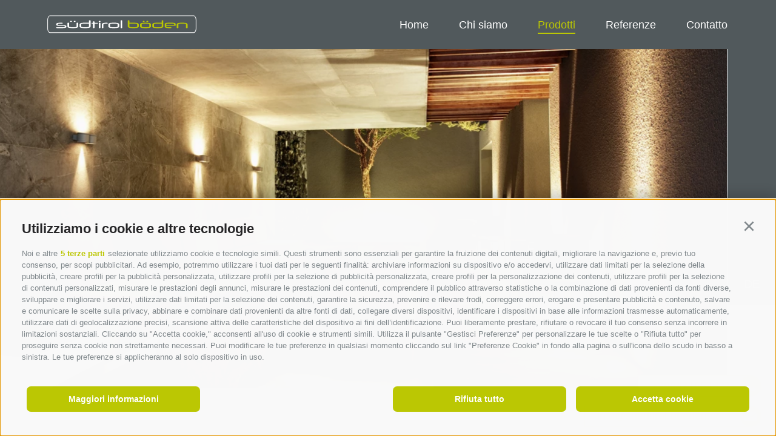

--- FILE ---
content_type: text/html; charset=utf-8
request_url: https://www.suedtirol-boeden.com/it/prodotti/pavimenti-in-vinile-pvc.html
body_size: 68898
content:


<!DOCTYPE html>
<html lang="it" class="no-js">
    <head id="PageHead"><link rel="preconnect" href="https://www.googletagmanager.com"><link rel="dns-prefetch" href="https://www.googletagmanager.com"><link rel="preconnect" href="https://www.google-analytics.com"><link rel="dns-prefetch" href="https://www.google-analytics.com"><script>var dataLayer = window.dataLayer = window.dataLayer || [];window['gtag_enable_tcf_support'] = true;</script><script type="text/javascript">(function(w,d,s,l,i){w[l]=w[l]||[];w[l].push({'gtm.start':new Date().getTime(),event:'gtm.js'});var f=d.getElementsByTagName(s)[0],j=d.createElement(s),dl=l!='dataLayer'?'&l='+l:'';j.async=true;j.src='https://www.googletagmanager.com/gtm.js?id=' + i + dl; f.parentNode.insertBefore(j, f);})(window,document,'script','dataLayer','GTM-PVNCHDG');</script><meta http-equiv="content-type" content="text/html; charset=utf-8" /><style type="text/css">.clearfix:before,.clearfix:after{content:" ";display:table}
.clearfix:after{clear:both}html{line-height:1.15;-webkit-text-size-adjust:100%}
body{margin:0}main{display:block}a{background-color:transparent}b,strong{font-weight:bolder}
small{font-size:80%}sub,sup{font-size:75%;line-height:0;position:relative;vertical-align:baseline}
sub{bottom:-0.25em}sup{top:-0.5em}img{border-style:none}button,input,select,textarea{font-family:inherit;font-size:100%;line-height:1.15;margin:0}
button,input{overflow:visible}button,select{text-transform:none}button,[type="button"],[type="reset"],[type="submit"]{-webkit-appearance:button}
button::-moz-focus-inner,[type="button"]::-moz-focus-inner,[type="reset"]::-moz-focus-inner,[type="submit"]::-moz-focus-inner{border-style:none;padding:0}
button:-moz-focusring,[type="button"]:-moz-focusring,[type="reset"]:-moz-focusring,[type="submit"]:-moz-focusring{outline:1px dotted ButtonText}
textarea{overflow:auto}[type="checkbox"],[type="radio"]{box-sizing:border-box;padding:0}
[type="number"]::-webkit-inner-spin-button,[type="number"]::-webkit-outer-spin-button{height:auto}
[type="search"]{-webkit-appearance:textfield;outline-offset:-2px}
[type="search"]::-webkit-search-decoration{-webkit-appearance:none}
::-webkit-file-upload-button{-webkit-appearance:button;font:inherit}p{margin:0 0 10px}
[hidden]{display:none}html{-moz-box-sizing:border-box;-webkit-box-sizing:border-box;box-sizing:border-box;font-size:1em;font-size:1.125em;-webkit-tap-highlight-color:transparent}
*,*:before,*:after{-moz-box-sizing:inherit;-webkit-box-sizing:inherit;box-sizing:inherit}
body{font-family:Karla,-apple-system,BlinkMacSystemFont,"Segoe UI",Roboto,"Helvetica Neue",Arial,sans-serif;line-height:1.55556;color:#252525;background-color:#fff}
body.no-hero{margin-top:150px}@media all and (max-width:1024px){body.no-hero{margin-top:100px}
}@media all and (max-width:550px){body.no-hero{margin-top:70px}}.fluid-image{width:100%;height:auto;display:block}
#aspnetForm{overflow:hidden}.g-recaptcha{display:none}@font-face{font-family:'Karla';font-style:normal;font-weight:400;font-display:swap;src:url("/media/fonts/karla/karla-v15-latin-regular.eot");src:local(""),url("/media/fonts/karla/karla-v15-latin-regular.eot?#iefix") format("embedded-opentype"),url("/media/fonts/karla/karla-v15-latin-regular.woff2") format("woff2"),url("/media/fonts/karla/karla-v15-latin-regular.woff") format("woff"),url("/media/fonts/karla/karla-v15-latin-regular.ttf") format("truetype"),url("/media/fonts/karla/karla-v15-latin-regular.svg#Karla") format("svg")}
@font-face{font-family:'Karla';font-style:normal;font-weight:800;font-display:swap;src:url("/media/fonts/karla/karla-v15-latin-800.eot");src:local(""),url("/media/fonts/karla/karla-v15-latin-800.eot?#iefix") format("embedded-opentype"),url("/media/fonts/karla/karla-v15-latin-800.woff2") format("woff2"),url("/media/fonts/karla/karla-v15-latin-800.woff") format("woff"),url("/media/fonts/karla/karla-v15-latin-800.ttf") format("truetype"),url("/media/fonts/karla/karla-v15-latin-800.svg#Karla") format("svg")}
.container{max-width:1205px;margin:0 auto;position:relative}@media all and (max-width:78.4375em){.container{padding-left:25px;padding-right:25px}
}.sitemap,.cookies,.privacy,.impressum{margin-bottom:100px}.modal__close{background:#BBC703!important}
.modal__close:hover,.modal__close:active,.modal__close:focus{color:#252525;background:#F5F7FA!important}
.button{display:inline-block;padding:0 1em;margin-bottom:0;font-size:18px;font-weight:normal;padding:10px 31px 11px 31px;text-align:center;white-space:nowrap;vertical-align:middle;cursor:pointer;background-image:none;border:1px solid transparent;color:#252525;background-color:#fff;border-color:#CCD1D9;border-radius:5px}
.button.disabled,.button[disabled]{pointer-events:none;cursor:not-allowed;filter:alpha(opacity=65);opacity:.65}
@media all and (max-width:768px){.button{font-size:16px}}@media all and (max-width:550px){.button{font-size:13px}
}.button--border{color:#BBC703;background-color:transparent;border-color:#BBC703}
.button--primary{color:#51595C;background-color:#fff;border-color:none}.button--secondary{color:#fff;background-color:#51595C;border-color:#51595C}
.button--gray{color:#fff;background-color:#CCD1D9;border-color:#CCD1D9}.button--empty{color:#BBC703;background-color:transparent;border-color:transparent}
.button--full{background:#BBC703;border-color:#BBC703;color:#fff}.row{display:-webkit-flex;display:-moz-flex;display:-ms-flexbox;display:flex;-webkit-flex:1 1 auto;-moz-flex:1 1 auto;-ms-flex:1 1 auto;flex:1 1 auto;-webkit-flex-direction:row;-moz-flex-direction:row;flex-direction:row;-ms-flex-direction:row;-webkit-box-lines:multiple;-moz-box-lines:multiple;box-lines:multiple;-webkit-flex-wrap:wrap;-moz-flex-wrap:wrap;-ms-flex-wrap:wrap;flex-wrap:wrap}
.row--reverse{-webkit-flex-direction:row-reverse;-moz-flex-direction:row-reverse;flex-direction:row-reverse;-ms-flex-direction:row-reverse}
.row:before,.row:after{content:" ";display:table}
.row:after{clear:both}@supports(display:flex){.row:before,.row:after{content:"";display:none}
.row:after{clear:none}}@supports(display:-ms-flexbox){.row:before,.row:after{content:"";display:none}
.row:after{clear:none}}@supports(display:-moz-flex){.row:before,.row:after{content:"";display:none}
.row:after{clear:none}}@supports(display:-webkit-flex){.row:before,.row:after{content:"";display:none}
.row:after{clear:none}}.col{-webkit-flex-grow:1;-moz-flex-grow:1;flex-grow:1;-ms-flex-positive:1;-webkit-flex-basis:0;-moz-flex-basis:0;flex-basis:0;-ms-flex-preferred-size:0;max-width:100%}
a{color:#BBC703;text-decoration:none}h1,h2,h3,.h1,.h2,.h3,.title-big,.title-medium,.title-small{font-family:inherit;font-weight:bold;line-height:1;color:inherit}
h1 small,h2 small,h3 small,.h1 small,.h2 small,.h3 small,h1 .small,h2 .small,h3 .small,.h1 .small,.h2 .small,.h3 .small,.title-big small,.title-medium small,.title-small small{font-weight:normal;line-height:1;color:#3f3f3f}
h1,.h1,h2,.h2,h3,.h3,.title-big,.title-medium,.title-small{margin-top:10px;margin-bottom:10px}
h1 small,.h1 small,h2 small,.h2 small,h3 small,.h3 small,h1 .small,.h1 .small,h2 .small,.h2 .small,h3 .small,.h3 .small,.title-big small,.title-medium small,.title-small small{font-size:65%}
h1,.h1,.title-big{text-transform:uppercase;font-size:2.22222em;line-height:1.125;font-weight:600;margin-bottom:40px}
@media all and (max-width:950px){h1,.h1,.title-big{font-size:1.94444em}}
@media all and (max-width:768px){h1,.h1,.title-big{font-size:1.66667em}}
@media all and (max-width:550px){h1,.h1,.title-big{margin-bottom:10px;font-size:1.38889em}
}h2,.h2,.title-medium{font-size:1.22222em;line-height:1.13636;margin-bottom:40px;max-width:500px;font-weight:600}
@media all and (max-width:768px){h2,.h2,.title-medium{font-size:1.11111em;line-height:1.25}
}@media all and (max-width:550px){h2,.h2,.title-medium{font-size:.94444em;line-height:1.47059;margin-bottom:20px}
}h3,.h3,.title-small{font-size:1.22222em}small,.small{font-size:85%}.cookie-banner-tm{position:fixed;width:550px;max-width:94vw;max-height:100vh;overflow:auto;top:0;left:50%;-moz-transform:translate(-50%,0);-ms-transform:translate(-50%,0);-o-transform:translate(-50%,0);-webkit-transform:translate(-50%,0);transform:translate(-50%,0);background-color:#fff;z-index:10000;padding:20px;border:solid 1px #ccc;-webkit-box-shadow:0 0 50px 0 rgba(0,0,0,0.2);-moz-box-shadow:0 0 50px 0 rgba(0,0,0,0.2);box-shadow:0 0 50px 0 rgba(0,0,0,0.2);font-size:16px;line-height:1.5}
.cookie-banner-tm__overlay{position:fixed;top:0;bottom:0;left:0;right:0;background-color:rgba(0,0,0,0.2);z-index:9999}
.cookie-banner-tm--hidden{display:none}.cookie-banner-tm__intro{margin-bottom:10px}
.cookie-banner-tm__title{font-weight:bold;font-size:1.25em}.cookie-banner-tm__desc{margin-bottom:10px}
.cookie-banner-tm__selector{display:flex;align-items:center;justify-content:space-between;flex-wrap:wrap}
.cookie-banner-tm__options{display:flex;align-items:flex-start;flex-wrap:wrap;margin:0 -10px;padding:10px 0}
.cookie-banner-tm__option{white-space:nowrap;padding:0 10px;flex-basis:50%}
.cookie-banner-tm__option input{position:absolute;opacity:0}.cookie-banner-tm__option input+label{position:relative;cursor:pointer;padding:0}
.cookie-banner-tm__option input+label:before{content:'';margin-right:10px;display:inline-block;vertical-align:text-top;width:20px;height:20px;background:white;border:solid 1px #707070}
.cookie-banner-tm__option input:checked+label:before{background:#BBC703}
.cookie-banner-tm__option input:disabled+label{color:#b8b8b8;cursor:auto}
.cookie-banner-tm__option input:disabled+label:before{box-shadow:none;background:#ddd;border-color:#ddd}
.cookie-banner-tm__option input:checked+label:after{content:'';position:absolute;left:5px;top:9px;background:white;width:2px;height:2px;box-shadow:2px 0 0 white,4px 0 0 white,4px -2px 0 white,4px -4px 0 white,4px -6px 0 white,4px -8px 0 white;transform:rotate(45deg)}
.cookie-banner-tm__button-container{display:flex;justify-content:center}
.cookie-banner-tm__button{display:block;text-align:center;background-color:#BBC703;color:#fff;padding:10px 15px;font-size:1.1em;font-weight:bold;text-transform:uppercase;cursor:pointer;-moz-transition:background-color ease-in .3s;-o-transition:background-color ease-in .3s;-webkit-transition:background-color ease-in .3s;transition:background-color ease-in .3s}
.cookie-banner-tm__button:hover,.cookie-banner-tm__button:active,.cookie-banner-tm__button:focus{color:#fff;background-color:#8c9502}
.header-main{position:fixed;background:#51595C;padding:0 80px;top:0;left:0;right:0;display:-webkit-flex;display:-moz-flex;display:-ms-flexbox;display:flex;-webkit-justify-content:space-between;-moz-justify-content:space-between;-ms-justify-content:space-between;-o-justify-content:space-between;justify-content:space-between;-ms-flex-pack:justify;-webkit-align-items:center;-moz-align-items:center;-ms-align-items:center;-o-align-items:center;align-items:center;-ms-flex-align:center;z-index:100}
@media all and (max-width:1100px){.header-main{padding:14px 25px}}.header-main__logo{position:relative;top:3px;left:-25px}
@media all and (max-width:1100px){.header-main__logo{display:none}}.header-main__mobile-logo{display:none}
@media all and (max-width:1100px){.header-main__mobile-logo{display:block}
}@media all and (max-width:1100px){.header-main__mobile-logo img{display:inline-block;vertical-align:middle}
}.burger-menu{display:none;position:relative;height:24px;width:37px;cursor:pointer;vertical-align:top;z-index:1}
@media all and (max-width:1100px){.burger-menu{display:block}}.burger-menu.cross-open:before{-webkit-transform:rotate(-45deg);transform:rotate(-45deg);-moz-transform:rotate(-45deg);-ms-transform:rotate(-45deg);-o-transform:rotate(-45deg);margin-top:14px}
.burger-menu.cross-open span{opacity:0}.burger-menu.cross-open:after{top:0;bottom:auto;-webkit-transform:rotate(45deg);transform:rotate(45deg);-moz-transform:rotate(45deg);-ms-transform:rotate(45deg);-o-transform:rotate(45deg);margin-top:14px}
.burger-menu span,.burger-menu:before,.burger-menu:after{background:#fff;height:2px;position:absolute;left:0;-webkit-transition:all .6s ease-in-out;-moz-transition:all .6s ease-in-out;transition:all .6s ease-in-out;width:37px;border-radius:20px}
.burger-menu:before,.burger-menu:after{content:""}
.burger-menu:after{bottom:0}.burger-menu:before{top:0}.burger-menu span{top:50%;-webkit-transform:translateY(-50%);-moz-transform:translateY(-50%);-ms-transform:translateY(-50%);-o-transform:translateY(-50%);transform:translateY(-50%)}
@media all and (max-width:1100px){.menu-main{-webkit-transition:all .4s ease-in-out;-moz-transition:all .4s ease-in-out;transition:all .4s ease-in-out;position:absolute;left:-100%;width:450px;overflow-y:auto;background:#51595C;padding:70px 0;top:80px;height:calc(100vh - 80px)}
}@media all and (max-width:768px){.menu-main{padding:30px 0}}@media all and (max-width:550px){.menu-main{width:100%}
}.menu-main.js-open{right:auto;left:0}.menu-main .languages{display:none;margin-left:25px;margin-top:25px}
@media all and (max-width:1100px){.menu-main .languages{display:block}}.menu-main .languages .link{text-transform:uppercase;color:#fff}
.nav-main__dropdown{margin:0;padding:0;background:#51595C}@media all and (max-width:1100px){.nav-main__dropdown{background:#51595C;z-index:2;position:relative}
}.nav-main__flyout-0{position:absolute;padding:0 20px 30px 20px;width:185px;top:0;list-style-type:none;background:#51595C;z-index:-1;-webkit-transform:translateY(-100%);-moz-transform:translateY(-100%);-ms-transform:translateY(-100%);-o-transform:translateY(-100%);transform:translateY(-100%);-webkit-transition:all .5s ease-in-out;-moz-transition:all .5s ease-in-out;transition:all .5s ease-in-out}
@media all and (max-width:1100px){.nav-main__flyout-0{position:relative;-webkit-transform:translateY(0);-moz-transform:translateY(0);-ms-transform:translateY(0);-o-transform:translateY(0);transform:translateY(0);padding:0 0 15px 0;width:100%;display:none;z-index:1}
}.nav-main__level-0{display:inline-block;position:relative;padding:27px 0 26px 0;margin-left:45px}
@media all and (max-width:1100px){.nav-main__level-0{display:block;margin-left:25px;margin-right:25px;border-bottom:1px solid #fff;padding:20px 0 10px 0}
}@media all and (max-width:1100px){.nav-main__level-0{padding:15px 0}}.nav-main__level-0:last-child .nav-main__flyout-0{right:0}
.nav-main__level-0.nav-main__active-0 .nav-main__menu-0{color:#BBC703}.nav-main__level-0.nav-main__active-0 .nav-main__menu-0:before{content:""}
@media all and (max-width:1100px){.nav-main__level-0.nav-main__active-0 .nav-main__menu-0:before{content:none}
}@media all and (max-width:1100px){.nav-main__level-0.has-children .nav-main__icon{display:inline-block}
}.nav-main__level-0.js-naviga-open .nav-main__icon{-webkit-transform:rotate(180deg);-moz-transform:rotate(180deg);-ms-transform:rotate(180deg);-o-transform:rotate(180deg);transform:rotate(180deg)}
.nav-main__menu-0{color:#fff;position:relative}@media all and (max-width:1100px){.nav-main__menu-0{display:-webkit-flex;display:-moz-flex;display:-ms-flexbox;display:flex;-webkit-justify-content:space-between;-moz-justify-content:space-between;-ms-justify-content:space-between;-o-justify-content:space-between;justify-content:space-between;-ms-flex-pack:justify}
}.nav-main__menu-0:before{content:none;border-bottom:2px solid #BBC703;position:absolute;bottom:-5px;left:0;right:0}
.nav-main__icon{display:none;-webkit-transition:all .3s ease-in-out;-moz-transition:all .3s ease-in-out;transition:all .3s ease-in-out}
.nav-main__menu-1{font-size:.83333em;line-height:1.21429}.nav-main__level-1{border-bottom:1px solid #fff;padding:15px 0 10px 0}
.nav-main__level-1.nav-main__active-1 .nav-main__menu-1{color:#BBC703}@media all and (max-width:1100px){.nav-main__level-1:last-child{border-bottom:0}
}.right-sidebar{width:80px;top:80px;right:0;height:423px;background:#51595C;border-top:1px solid #252525;position:absolute;z-index:1}
@media all and (max-width:900px){.right-sidebar{display:none}}.right-sidebar .languages{position:absolute;bottom:20px;left:0;right:0;text-align:center}
.right-sidebar .languages .link{text-transform:uppercase;color:#fff;display:block}
.right-sidebar .languages .link:hover,.right-sidebar .languages .link:focus,.right-sidebar .languages .link:active{text-decoration:underline}
.fixed-icons{position:fixed;bottom:0;right:24px;z-index:10;pointer-events:none}
.fixed-icons:hover{pointer-events:all}.fixed-icons:hover .fixed-icons__hidden-container{opacity:1}
.fixed-icons:hover .fixed-icons__mail,.fixed-icons:hover .fixed-icons__phone{-webkit-transform:translateX(0%);-moz-transform:translateX(0%);-ms-transform:translateX(0%);-o-transform:translateX(0%);transform:translateX(0%)}
.fixed-icons.visible{pointer-events:all}.fixed-icons.visible .fixed-icons__hidden-container{opacity:1}
.fixed-icons.visible .fixed-icons__mail,.fixed-icons.visible .fixed-icons__phone{-webkit-transform:translateX(0%);-moz-transform:translateX(0%);-ms-transform:translateX(0%);-o-transform:translateX(0%);transform:translateX(0%)}
.fixed-icons.hidden .fixed-icons__hidden-container{opacity:0}.fixed-icons.hidden .fixed-icons__mail,.fixed-icons.hidden .fixed-icons__phone{-webkit-transform:translateX(100%);-moz-transform:translateX(100%);-ms-transform:translateX(100%);-o-transform:translateX(100%);transform:translateX(100%)}
@media all and (max-width:900px){.fixed-icons{bottom:80px}}@media all and (max-width:550px){.fixed-icons{bottom:0}
}.fixed-icons__inner-container{display:-webkit-flex;display:-moz-flex;display:-ms-flexbox;display:flex;-webkit-flex-direction:row-reverse;-moz-flex-direction:row-reverse;flex-direction:row-reverse;-ms-flex-direction:row-reverse}
.fixed-icons__mail,.fixed-icons__phone{display:block;margin-bottom:15px;-webkit-transition:all 1s ease-in-out;-moz-transition:all 1s ease-in-out;transition:all 1s ease-in-out;position:relative;-webkit-transform:translateX(100%);-moz-transform:translateX(100%);-ms-transform:translateX(100%);-o-transform:translateX(100%);transform:translateX(100%);background:#fff;padding:2px 30px 3px 20px;border:1px solid #BBC703}
.fixed-icons__icon{pointer-events:all;cursor:pointer;position:relative;z-index:10}
.fixed-icons__hidden-container{margin-right:-15px;opacity:0;-webkit-transition:opacity 1s ease-in-out;-moz-transition:opacity 1s ease-in-out;transition:opacity 1s ease-in-out;overflow:hidden}
.fixed-icons__hidden-container.visible{opacity:1}.fixed-icons__mail{-webkit-transition-delay:.3s;-moz-transition-delay:.3s;transition-delay:.3s}
.hero-images{margin-right:80px;margin-bottom:130px}@media all and (max-width:1024px){.hero-images{margin-bottom:100px}
}@media all and (max-width:900px){.hero-images{margin-right:0}}.hero-images--small-image.hero-images{margin-top:80px;margin-bottom:60px}
.hero-images--small-image.hero-images,.hero-images--small-image .hero-images__item>picture,.hero-images--small-image .hero-images__image{height:80vh}
@media all and (max-height:930px){.hero-images--small-image.hero-images,.hero-images--small-image .hero-images__item>picture,.hero-images--small-image .hero-images__image{height:auto}
}@media all and (max-width:830px){.hero-images--small-image.hero-images,.hero-images--small-image .hero-images__item>picture,.hero-images--small-image .hero-images__image{height:auto}
}.hero-images__slider{overflow:hidden;white-space:nowrap;position:relative;font-size:0}
.hero-images__item{font-size:18px;width:100%;position:relative;white-space:normal;display:inline-block}
.hero-images__image{width:100%;height:auto;display:block;-webkit-transition:-webkit-transform 4.5s ease 0s;-moz-transition:-moz-transform 4.5s ease 0s;transition:transform 4.5s ease 0s;-webkit-transform:scale(1);-moz-transform:scale(1);-ms-transform:scale(1);-o-transform:scale(1);transform:scale(1);-webkit-transform-origin:center right;-moz-transform-origin:center right;-ms-transform-origin:center right;-o-transform-origin:center right;transform-origin:center right}
.hero-images__item.is-selected .hero-images__image{-webkit-transform:scale(1.07);-moz-transform:scale(1.07);-ms-transform:scale(1.07);-o-transform:scale(1.07);transform:scale(1.07)}
@media all and (max-width:1024px){.hero-images__item.is-selected .hero-images__image{-webkit-transform:scale(1);-moz-transform:scale(1);-ms-transform:scale(1);-o-transform:scale(1);transform:scale(1)}
}.hero-images__module-container{position:absolute;left:80px;bottom:115px}
@media all and (max-width:1100px){.hero-images__module-container{left:25px}
}@media all and (max-width:550px){.hero-images__module-container{right:25px;bottom:75px}
}@media all and (max-height:550px){.hero-images__module-container{bottom:40px}
}.hero-images__title{font-size:2.77778em;line-height:1.2;font-weight:bold;margin-bottom:40px;color:#fff;width:450px;font-weight:600}
@media all and (max-width:1024px){.hero-images__title{font-size:2.22222em}
}@media all and (max-width:550px){.hero-images__title{font-size:1.66667em;width:220px}
}.hero-images__slider-container{background:#BBC703;padding:15px 75px 15px 82px;max-width:775px;height:80px}
@media all and (max-width:1200px){.hero-images__slider-container{padding:15px 25px}
}@media all and (max-width:550px){.hero-images__slider-container{height:50px;padding:0 25px}
}.hero-images__slider-counter{white-space:nowrap;position:relative;font-size:0;display:inline-block;width:80%;vertical-align:middle}
@media all and (max-width:700px){.hero-images__slider-counter{width:70%}
}@media all and (max-width:550px){.hero-images__slider-counter{width:60%}
}.hero-images .flickity-viewport{overflow:visible}.hero-images__slider-counter-item{display:inline-block;color:#fff;font-size:38px;line-height:1.18421;margin-right:20px;position:relative;cursor:pointer;position:relative;top:-8px;-webkit-transition:all .3s ease-in-out;-moz-transition:all .3s ease-in-out;transition:all .3s ease-in-out}
@media all and (max-width:550px){.hero-images__slider-counter-item{font-size:20px;top:0}
}.hero-images__slider-counter-item.is-selected:before{opacity:1}.hero-images__slider-counter-item.is-selected .hero-images__slider-number{opacity:1}
.hero-images__slider-counter-item:before{content:"";position:absolute;bottom:-10px;border-bottom:3px solid #fff;width:35px;left:0;right:0;margin:0 auto;-webkit-transition:all .3s ease-in-out;-moz-transition:all .3s ease-in-out;transition:all .3s ease-in-out;opacity:.5}
@media all and (max-width:550px){.hero-images__slider-counter-item:before{width:20px;bottom:-10px}
}.hero-images__slider-counter-item:last-child{margin-right:0}.hero-images__slider-number{opacity:0;-webkit-transition:all .3s ease-in-out;-moz-transition:all .3s ease-in-out;transition:all .3s ease-in-out}
.hero-images__arrows{display:inline-block;width:20%;vertical-align:middle;text-align:right}
@media all and (max-width:700px){.hero-images__arrows{width:30%}}@media all and (max-width:550px){.hero-images__arrows{position:relative;top:7px;width:40%}
}.hero-images__prev,.hero-images__next{display:inline-block;color:#fff;cursor:pointer;font-size:30px}
@media all and (max-width:550px){.hero-images__prev,.hero-images__next{font-size:20px}
}.hero-images__prev{-webkit-transform:rotate(180deg);-moz-transform:rotate(180deg);-ms-transform:rotate(180deg);-o-transform:rotate(180deg);transform:rotate(180deg);margin-right:50px}
.hero-images__next{position:relative;top:7px}@media all and (max-width:550px){.hero-images__next{top:4px}
}.hero-images,.hero-images__item>picture{position:relative;height:calc(100vh - 80px)}
@media all and (max-width:768px){.hero-images,.hero-images__item>picture{height:calc(90vh - 80px)}
}@supports(-o-object-fit:cover){.hero-images__image{-o-object-fit:cover;object-fit:cover;height:calc(100vh - 80px)}
@media all and (max-width:768px){.hero-images__image{height:calc(90vh - 80px)}
}}@supports(object-fit:cover){.hero-images__image{-o-object-fit:cover;object-fit:cover;height:calc(100vh - 80px)}
@media all and (max-width:768px){.hero-images__image{height:calc(90vh - 80px)}
}}</style><script type="text/javascript" data-cookieconsent="ignore">var LoadedListener=new function(){var a=[],d=[];this.Add=function(b,c){d.hasOwnProperty(b)?c():a.push({a:c,b:b})};this.Loaded=function(b,c){d.hasOwnProperty(b)||(d[b]=!0,setTimeout(function(){a.forEach(function(a){a.b==b&&a.a()})},c))}},CssLoadedListener={Add:function(a){LoadedListener.Add("css",a)},Loaded:function(){LoadedListener.Loaded("css",100)}};</script><link rel="preload" href="/css/generator/202406260722/?5A6B504D325A316D71414331646C4854376476694251505154416E6B4A6C4B7A7672534F6A46426A61493962627246304642373257413D3D" as="style" onload="this.rel='stylesheet'; if(document.documentElement.className.indexOf('css-loaded') == -1){document.documentElement.className += ' css-loaded'; CssLoadedListener.Loaded();}"><noscript><link rel="stylesheet" href="/css/generator/202406260722/?5A6B504D325A316D71414331646C4854376476694251505154416E6B4A6C4B7A7672534F6A46426A61493962627246304642373257413D3D"></noscript><script type="text/javascript">(function(h){var d=function(d,e,n){function k(a){if(b.body)return a();setTimeout(function(){k(a)})}function f(){a.addEventListener&&a.removeEventListener("load",f);a.media=n||"all"}var b=h.document,a=b.createElement("link"),c;if(e)c=e;else{var l=(b.body||b.getElementsByTagName("head")[0]).childNodes;c=l[l.length-1]}var m=b.styleSheets;a.rel="stylesheet";a.href=d;a.media="only x";k(function(){c.parentNode.insertBefore(a,e?c:c.nextSibling)});var g=function(b){for(var c=a.href,d=m.length;d--;)if(m[d].href===c)return b();setTimeout(function(){g(b)})};a.addEventListener&&a.addEventListener("load",f);a.onloadcssdefined=g;g(f);return a};"undefined"!==typeof exports?exports.loadCSS=d:h.loadCSS=d})("undefined"!==typeof global?global:this);(function(a){if(a.loadCSS){var b=loadCSS.relpreload={};b.support=function(){try{return a.document.createElement("link").relList.supports("preload")}catch(f){return!1}};b.poly=function(){for(var b=a.document.getElementsByTagName("link"),d=0;d<b.length;d++){var c=b[d];"preload"===c.rel&&"style"===c.getAttribute("as")&&(a.loadCSS(c.href,c),c.rel=null)}};if(!b.support()){b.poly();var e=a.setInterval(b.poly,300);a.addEventListener&&a.addEventListener("load",function(){a.clearInterval(e); if(document.documentElement.className.indexOf("css-loaded") == -1){document.documentElement.className += ' css-loaded'; CssLoadedListener.Loaded();}});a.attachEvent&&a.attachEvent("onload",function(){a.clearInterval(e); if(document.documentElement.className.indexOf("css-loaded") == -1) {document.documentElement.className += ' css-loaded'; CssLoadedListener.Loaded();}})}}})(this);</script><meta name="dc.language" content="it-IT" /><meta name="dcterms.audience" content="all" /><meta name="dcterms.publisher" content="Consisto GmbH" /><meta name="generator" content="Consisto.CMS V4.7.0.0, SRVWEB03-20251215083116" /><meta name="msapplication-tilecolor" content="#51595c" /><meta name="rating" content="general" /><meta name="robots" content="all" /><meta name="theme-color" content="#ffffff" /><meta name="viewport" content="width=device-width, initial-scale=1" />
        <script>document.documentElement.className = document.documentElement.className.replace("no-js", "js");</script>

        <link rel="preconnect" href="https://www.googletagmanager.com" /><link rel="dns-prefetch" href="https://www.googletagmanager.com" /><link rel="preload" href="/media/fonts/flaticon/flaticon.woff2" as="font" type="font/woff2" crossorigin="" /><link rel="preload" href="/media/fonts/karla/karla-v15-latin-800.woff2" as="font" type="font/woff2" crossorigin="" /><link rel="preload" href="/media/fonts/karla/karla-v15-latin-regular.woff2" as="font" type="font/woff2" crossorigin="" /><link rel="apple-touch-icon" sizes="180x180" href="/media/favicon/apple-touch-icon.png" /><link rel="icon" type="image/png" sizes="32x32" href="/media/favicon/favicon-32x32.png" /><link rel="icon" type="image/png" sizes="16x16" href="/media/favicon/favicon-16x16.png" /><link rel="manifest" href="/media/favicon/site.webmanifest" /><link rel="mask-icon" href="/media/favicon/safari-pinned-tab.svg" color="#bbc703" />

        <script>document.createElement("picture");</script>
        <script src="/app_common/java/plugins/picturefill/3.0.2/picturefill.js" async></script>
    <link rel="preload" as="image" href="/media/6b7db4a7-8e8a-4b21-af82-b0e7ea650155/520_x_550/in-loose-lay-24640003-mountain-oak-natural-24641026-beton-light-grey.png"><link rel="canonical" href="https://www.suedtirol-boeden.com/it/prodotti/pavimenti-in-vinile-pvc.html" /><link href="https://www.suedtirol-boeden.com/de/produkte/vinylboeden-pvc.html" rel="alternate" hreflang="de" /><link href="https://www.suedtirol-boeden.com/de/produkte/vinylboeden-pvc.html" rel="alternate" hreflang="x-default" /><link href="https://www.suedtirol-boeden.com/it/prodotti/pavimenti-in-vinile-pvc.html" rel="alternate" hreflang="it" /><title>
	Pavimenti in vinile e PVC - Resistenti e pratici • Südtirol Böden
</title><meta name="description" content="Südtirol Böden è un&#39;azienda specializzata nella posa impeccabile di pavimenti: piastelle, pietra naturale, legno, moquette e PVC. Come piace a voi!" /></head>

    <body class="">
        <!-- Google Tag Manager (noscript) -->
<noscript><iframe src="https://www.googletagmanager.com/ns.html?id=GTM-PVNCHDG" height="0" width="0" style="display:none;visibility:hidden" ></iframe ></noscript><!-- End Google Tag Manager (noscript) -->


        <!-- cc:baseform -->
<form name="aspnetForm" id="aspnetForm" method="post" enctype="multipart/form-data" action="/it/prodotti/pavimenti-in-vinile-pvc.html">
<div class="aspNetHidden">
<input type="hidden" name="__PAGEUNIQUEID" id="__PAGEUNIQUEID" value="$3b9aa6bd98f44d6e993c34b4e68001ea" />
<input type="hidden" name="__EVENTTARGET" id="__EVENTTARGET" value="" />
<input type="hidden" name="__EVENTARGUMENT" id="__EVENTARGUMENT" value="" />
<input type="hidden" name="__VIEWSTATE" id="__VIEWSTATE" value="/wEPaA8FDzhkZTNiZDBiNjNiZGNmZBgCBR5fX0NvbnRyb2xzUmVxdWlyZVBvc3RCYWNrS2V5X18WAQURY3RsMTgkRm9ybVByaXZhY3kFEWN0bDE4JEN1c3RvbVZpZXdzDw9kZmTbYdXKmnoFV8+U5RQH3pgUE7h0mWrjtZPEE16swp3s3g==" />
</div>

<script type="text/javascript">
//<![CDATA[
var theForm = document.forms['aspnetForm'];
if (!theForm) {
    theForm = document.aspnetForm;
}
function __doPostBack(eventTarget, eventArgument) {
    if (!theForm.onsubmit || (theForm.onsubmit() != false)) {
        theForm.__EVENTTARGET.value = eventTarget;
        theForm.__EVENTARGUMENT.value = eventArgument;
        theForm.submit();
    }
}
//]]>
</script>


<div class="aspNetHidden">

	<input type="hidden" name="__VIEWSTATEGENERATOR" id="__VIEWSTATEGENERATOR" value="9FDABEA0" />
	<input type="hidden" name="__EVENTVALIDATION" id="__EVENTVALIDATION" value="/wEdAAzAYjNr/[base64]" />
</div>
            

<!-- modules:heroImagesSlide !-->
<div class="page-slide" data-slide="hero-images">
    

<!-- module:heroImagesView -->
<div class="hero-images ">
    <div class="hero-images__slider">
        
                <div class="hero-images__item">
                    <picture>
                        <source  media="(min-width: 1801px)"  srcset="/media/q=90/6b7db4a7-8e8a-4b21-af82-b0e7ea650155/2033_x_963/in-loose-lay-24640003-mountain-oak-natural-24641026-beton-light-grey.webp" width="2033" height="963" type="image/webp" /><source  media="(min-width: 1801px)"  srcset="/media/q=90/6b7db4a7-8e8a-4b21-af82-b0e7ea650155/2033_x_963/in-loose-lay-24640003-mountain-oak-natural-24641026-beton-light-grey.png" width="2033" height="963"  />
                        <source  media="(min-width: 1281px) and (max-width: 1800px)"  srcset="/media/q=90/6b7db4a7-8e8a-4b21-af82-b0e7ea650155/1800_x_800/in-loose-lay-24640003-mountain-oak-natural-24641026-beton-light-grey.webp" width="1800" height="800" type="image/webp" /><source  media="(min-width: 1281px) and (max-width: 1800px)"  srcset="/media/q=90/6b7db4a7-8e8a-4b21-af82-b0e7ea650155/1800_x_800/in-loose-lay-24640003-mountain-oak-natural-24641026-beton-light-grey.png" width="1800" height="800"  />
                        <source  media="(min-width: 769px) and (max-width: 1280px)"  srcset="/media/q=90/6b7db4a7-8e8a-4b21-af82-b0e7ea650155/1280_x_700/in-loose-lay-24640003-mountain-oak-natural-24641026-beton-light-grey.webp" width="1280" height="700" type="image/webp" /><source  media="(min-width: 769px) and (max-width: 1280px)"  srcset="/media/q=90/6b7db4a7-8e8a-4b21-af82-b0e7ea650155/1280_x_700/in-loose-lay-24640003-mountain-oak-natural-24641026-beton-light-grey.png" width="1280" height="700"  />
                        <source  media="(min-width: 415px) and (max-width: 768px)"  srcset="/media/q=90/6b7db4a7-8e8a-4b21-af82-b0e7ea650155/768_x_600/in-loose-lay-24640003-mountain-oak-natural-24641026-beton-light-grey.webp" width="768" height="600" type="image/webp" /><source  media="(min-width: 415px) and (max-width: 768px)"  srcset="/media/q=90/6b7db4a7-8e8a-4b21-af82-b0e7ea650155/768_x_600/in-loose-lay-24640003-mountain-oak-natural-24641026-beton-light-grey.png" width="768" height="600"  />
                        <source  media="(max-width: 414px)"  srcset="/media/q=90/6b7db4a7-8e8a-4b21-af82-b0e7ea650155/414_x_500/in-loose-lay-24640003-mountain-oak-natural-24641026-beton-light-grey.webp" width="414" height="500" type="image/webp" /><source  media="(max-width: 414px)"  srcset="/media/q=90/6b7db4a7-8e8a-4b21-af82-b0e7ea650155/414_x_500/in-loose-lay-24640003-mountain-oak-natural-24641026-beton-light-grey.png" width="414" height="500"  />
                        <img src="/media/q=90/6b7db4a7-8e8a-4b21-af82-b0e7ea650155/414_x_500/in-loose-lay-24640003-mountain-oak-natural-24641026-beton-light-grey.png" class="hero-images__image" alt="in-loose-lay-24640003-mountain-oak-natural-24641026-beton-light-grey" width="414" height="500" loading="lazy" />
                    </picture>
                </div>
            
    </div>
    

     
    <div class="hero-images__controls"></div>
</div>
<!-- /module:heroImagesView -->
</div>
<!-- /modules:heroImagesSlide !-->

<!-- module:contentSlide -->
<div class="page-slide pageSlideSpace" data-slide="content">
    

<!-- module:contentView -->
<div class="page-content container photoswipe-gallery ">
    <div id="ctl22_View_ContentSitePath">
        

<!-- modules:sitePath -->
<nav aria-label="Breadcrumb" class="sitepath" id="sitepath">
    
            <ol itemscope itemtype="http://schema.org/BreadcrumbList">
        
            <li itemprop="itemListElement" itemscope itemtype="http://schema.org/ListItem">
                <a itemprop="item" class="sitepath__item "  href="https://www.suedtirol-boeden.com/it/prodotti.html" target="_self">
                    <span itemprop="name">Prodotti</span>
                    <meta itemprop="position" content="1" />
                </a>
                <span class="seperator">-</span>
            </li>
        
            <li itemprop="itemListElement" itemscope itemtype="http://schema.org/ListItem">
                <a itemprop="item" class="sitepath__item active" aria-current="page" href="https://www.suedtirol-boeden.com/it/prodotti/pavimenti-in-vinile-pvc.html" target="_self">
                    <span itemprop="name">Pavimenti in vinile/PVC</span>
                    <meta itemprop="position" content="2" />
                </a>
                <span class="seperator">-</span>
            </li>
        
            </ol>
        
</nav>
<!-- /modules:sitePath -->
    </div>
    <div class="page-content__outer-container">
         
                <div class="page-content__image">
                    <a href="/media/68bd7b3c-be41-446a-8491-1821f7bf9956/in-axminster-hilton-thehague-001-2.jpg" class="photoswipe-item" title="in-axminster-hilton-thehague-001[2]">
                        <picture>
                        <source  media="(min-width: 901px)"  srcset="/media/68bd7b3c-be41-446a-8491-1821f7bf9956/590_x_650/in-axminster-hilton-thehague-001-2.webp" width="590" height="650" type="image/webp" /><source  media="(min-width: 901px)"  srcset="/media/68bd7b3c-be41-446a-8491-1821f7bf9956/590_x_650/in-axminster-hilton-thehague-001-2.jpg" width="590" height="650"  />
                        <source  media="(min-width: 769px) and (max-width: 900px)"  srcset="/media/68bd7b3c-be41-446a-8491-1821f7bf9956/900_x_410/in-axminster-hilton-thehague-001-2.webp" width="900" height="410" type="image/webp" /><source  media="(min-width: 769px) and (max-width: 900px)"  srcset="/media/68bd7b3c-be41-446a-8491-1821f7bf9956/900_x_410/in-axminster-hilton-thehague-001-2.jpg" width="900" height="410"  />
                        <source  media="(min-width: 415px) and (max-width: 768px)"  srcset="/media/68bd7b3c-be41-446a-8491-1821f7bf9956/768_x_410/in-axminster-hilton-thehague-001-2.webp" width="768" height="410" type="image/webp" /><source  media="(min-width: 415px) and (max-width: 768px)"  srcset="/media/68bd7b3c-be41-446a-8491-1821f7bf9956/768_x_410/in-axminster-hilton-thehague-001-2.jpg" width="768" height="410"  />
                        <source  media="(max-width: 414px)"  srcset="/media/68bd7b3c-be41-446a-8491-1821f7bf9956/414_x_300/in-axminster-hilton-thehague-001-2.webp" width="414" height="300" type="image/webp" /><source  media="(max-width: 414px)"  srcset="/media/68bd7b3c-be41-446a-8491-1821f7bf9956/414_x_300/in-axminster-hilton-thehague-001-2.jpg" width="414" height="300"  />
                        <img src="/media/68bd7b3c-be41-446a-8491-1821f7bf9956/590_x_650/in-axminster-hilton-thehague-001-2.jpg" class="fluid-image" alt="in-axminster-hilton-thehague-001[2]" width="590" height="650" loading="lazy" />
                    </picture>
                    </a>
                </div>
            
        <div class="main-content-container">
            <div id="ctl22_View_ContentHGroup" class="hgroup">
                <h1 class="h1">Pavimenti in vinile/PVC</h1>
                
                <div id="ctl22_View_Spacer" class="spacer"></div>
            </div>
            
            
                    <div id="ctl22_View_RepeaterTexts_ctl00_SiteContentContainer" class="main-content">Dove il legno non &egrave; un'opzione e le piastrelle non sono desiderate, i <strong>pavimenti in vinile</strong> possono spesso colmare una lacuna. Che siano incollati o posati flottanti, <strong>i pavimenti in vinile sono molteplici</strong>; anche nei colori e nelle superfici. Facili da curare, elastici e caldi ai piedi, questi sono solo alcuni dei vantaggi dei <strong>pavimenti vinilici</strong> e di <strong>design di ultima generazione</strong>.</div>
                
        </div>
    </div>
</div>
<!-- /module:contentView -->

</div>
<!-- /module:contentSlide -->

<!-- modules:teaserCarouselSlide !-->



<!-- modules:TeaserCarouselView !-->


        <div class="teaser-carousel page-slide container  " data-slide="teaserCarousel">
            <div class="teaser-carousel__titles">
                
                
            </div>
            <div class="teaser-carousel__arrows">
                <div class="teaser-carousel__prev flaticon-right"></div>
                <div class="teaser-carousel__next flaticon-right"></div>
            </div>
            <div class="teaser-carousel__slider">
    
        <div class="teaser-carousel__item">
            <a href="https://www.suedtirol-boeden.com/it/prodotti.html" target="_self" class="teaser-carousel__link" id="">
				<picture>
                    <source  media="(min-width: 651px)"  srcset="/media/d38fe10c-3773-409e-aa21-6e9a35aea232/351_x_476/gang01.webp" width="351" height="476" type="image/webp" /><source  media="(min-width: 651px)"  srcset="/media/d38fe10c-3773-409e-aa21-6e9a35aea232/351_x_476/gang01.jpg" width="351" height="476"  />
                    <source  media="(min-width: 451px) and (max-width: 650px)"  srcset="/media/d38fe10c-3773-409e-aa21-6e9a35aea232/326_x_399/gang01.webp" width="326" height="399" type="image/webp" /><source  media="(min-width: 451px) and (max-width: 650px)"  srcset="/media/d38fe10c-3773-409e-aa21-6e9a35aea232/326_x_399/gang01.jpg" width="326" height="399"  />
                    <source  media="(max-width: 450px)"  srcset="/media/d38fe10c-3773-409e-aa21-6e9a35aea232/360_x_440/gang01.webp" width="360" height="440" type="image/webp" /><source  media="(max-width: 450px)"  srcset="/media/d38fe10c-3773-409e-aa21-6e9a35aea232/360_x_440/gang01.jpg" width="360" height="440"  />
					<img src="/media/d38fe10c-3773-409e-aa21-6e9a35aea232/351_x_476/gang01.jpg" width="351" height="476" class="fluid-image" alt="gang01" loading="lazy" />
				</picture>
                <span class="teaser-carousel__content">
                    <span class="teaser-carousel__name">Prodotti</span>
                    <span class="teaser-carousel__button">panoramica di tutti prodotti</span>
                    <span class="teaser-carousel__email" data-gtm-category="E-Mail" data-gtm-action="mailclick" data-gtm-label="Prodotti"></span>
                </span>
            </a>
        </div>
        
    
        <div class="teaser-carousel__item">
            <a href="https://www.suedtirol-boeden.com/it/referenze.html#vinylböden" target="_self" class="teaser-carousel__link" id="vinylböden">
				<picture>
                    <source  media="(min-width: 651px)"  srcset="/media/a3563991-a895-4129-897b-47ac6c9ca003/351_x_476/in-loose-lay-24640024-scandinavian-oak-light-beige-24644037-metal-plate-grid-002.webp" width="351" height="476" type="image/webp" /><source  media="(min-width: 651px)"  srcset="/media/a3563991-a895-4129-897b-47ac6c9ca003/351_x_476/in-loose-lay-24640024-scandinavian-oak-light-beige-24644037-metal-plate-grid-002.jpg" width="351" height="476"  />
                    <source  media="(min-width: 451px) and (max-width: 650px)"  srcset="/media/a3563991-a895-4129-897b-47ac6c9ca003/326_x_399/in-loose-lay-24640024-scandinavian-oak-light-beige-24644037-metal-plate-grid-002.webp" width="326" height="399" type="image/webp" /><source  media="(min-width: 451px) and (max-width: 650px)"  srcset="/media/a3563991-a895-4129-897b-47ac6c9ca003/326_x_399/in-loose-lay-24640024-scandinavian-oak-light-beige-24644037-metal-plate-grid-002.jpg" width="326" height="399"  />
                    <source  media="(max-width: 450px)"  srcset="/media/a3563991-a895-4129-897b-47ac6c9ca003/360_x_440/in-loose-lay-24640024-scandinavian-oak-light-beige-24644037-metal-plate-grid-002.webp" width="360" height="440" type="image/webp" /><source  media="(max-width: 450px)"  srcset="/media/a3563991-a895-4129-897b-47ac6c9ca003/360_x_440/in-loose-lay-24640024-scandinavian-oak-light-beige-24644037-metal-plate-grid-002.jpg" width="360" height="440"  />
					<img src="/media/a3563991-a895-4129-897b-47ac6c9ca003/351_x_476/in-loose-lay-24640024-scandinavian-oak-light-beige-24644037-metal-plate-grid-002.jpg" width="351" height="476" class="fluid-image" alt="in-loose-lay-24640024-scandinavian-oak-light-beige-24644037-metal-plate-grid-002" loading="lazy" />
				</picture>
                <span class="teaser-carousel__content">
                    <span class="teaser-carousel__name">Referenze</span>
                    <span class="teaser-carousel__button">Di più</span>
                    <span class="teaser-carousel__email" data-gtm-category="E-Mail" data-gtm-action="mailclick" data-gtm-label="Referenze"></span>
                </span>
            </a>
        </div>
        
    
        <div class="teaser-carousel__item">
            <a href="https://www.suedtirol-boeden.com/it/contatto.html" target="_self" class="teaser-carousel__link" id="">
				<picture>
                    <source  media="(min-width: 651px)"  srcset="/media/566c3af2-6be3-499c-8e4b-6acad85d5356/351_x_476/buero-007-mok5871-2-3-4-5.webp" width="351" height="476" type="image/webp" /><source  media="(min-width: 651px)"  srcset="/media/566c3af2-6be3-499c-8e4b-6acad85d5356/351_x_476/buero-007-mok5871-2-3-4-5.jpg" width="351" height="476"  />
                    <source  media="(min-width: 451px) and (max-width: 650px)"  srcset="/media/566c3af2-6be3-499c-8e4b-6acad85d5356/326_x_399/buero-007-mok5871-2-3-4-5.webp" width="326" height="399" type="image/webp" /><source  media="(min-width: 451px) and (max-width: 650px)"  srcset="/media/566c3af2-6be3-499c-8e4b-6acad85d5356/326_x_399/buero-007-mok5871-2-3-4-5.jpg" width="326" height="399"  />
                    <source  media="(max-width: 450px)"  srcset="/media/566c3af2-6be3-499c-8e4b-6acad85d5356/360_x_440/buero-007-mok5871-2-3-4-5.webp" width="360" height="440" type="image/webp" /><source  media="(max-width: 450px)"  srcset="/media/566c3af2-6be3-499c-8e4b-6acad85d5356/360_x_440/buero-007-mok5871-2-3-4-5.jpg" width="360" height="440"  />
					<img src="/media/566c3af2-6be3-499c-8e4b-6acad85d5356/351_x_476/buero-007-mok5871-2-3-4-5.jpg" width="351" height="476" class="fluid-image" alt="buero-007-mok5871-2-3-4-5" loading="lazy" />
				</picture>
                <span class="teaser-carousel__content">
                    <span class="teaser-carousel__name">Contatto</span>
                    <span class="teaser-carousel__button">Contattateci</span>
                    <span class="teaser-carousel__email" data-gtm-category="E-Mail" data-gtm-action="mailclick" data-gtm-label="Contatto"></span>
                </span>
            </a>
        </div>
        
    
        <div class="teaser-carousel__item">
            <a href="https://www.suedtirol-boeden.com/it/chi-siamo/service.html" target="_self" class="teaser-carousel__link" id="">
				<picture>
                    <source  media="(min-width: 651px)"  srcset="/media/6588b06f-0924-43e6-ac1e-4421b958700f/351_x_476/buero-002-mok5841-2-3-4-5.webp" width="351" height="476" type="image/webp" /><source  media="(min-width: 651px)"  srcset="/media/6588b06f-0924-43e6-ac1e-4421b958700f/351_x_476/buero-002-mok5841-2-3-4-5.jpg" width="351" height="476"  />
                    <source  media="(min-width: 451px) and (max-width: 650px)"  srcset="/media/6588b06f-0924-43e6-ac1e-4421b958700f/326_x_399/buero-002-mok5841-2-3-4-5.webp" width="326" height="399" type="image/webp" /><source  media="(min-width: 451px) and (max-width: 650px)"  srcset="/media/6588b06f-0924-43e6-ac1e-4421b958700f/326_x_399/buero-002-mok5841-2-3-4-5.jpg" width="326" height="399"  />
                    <source  media="(max-width: 450px)"  srcset="/media/6588b06f-0924-43e6-ac1e-4421b958700f/360_x_440/buero-002-mok5841-2-3-4-5.webp" width="360" height="440" type="image/webp" /><source  media="(max-width: 450px)"  srcset="/media/6588b06f-0924-43e6-ac1e-4421b958700f/360_x_440/buero-002-mok5841-2-3-4-5.jpg" width="360" height="440"  />
					<img src="/media/6588b06f-0924-43e6-ac1e-4421b958700f/351_x_476/buero-002-mok5841-2-3-4-5.jpg" width="351" height="476" class="fluid-image" alt="buero-002-mok5841-2-3-4-5" loading="lazy" />
				</picture>
                <span class="teaser-carousel__content">
                    <span class="teaser-carousel__name">Service</span>
                    <span class="teaser-carousel__button">Di più</span>
                    <span class="teaser-carousel__email" data-gtm-category="E-Mail" data-gtm-action="mailclick" data-gtm-label="Service"></span>
                </span>
            </a>
        </div>
        
    
        </div>
    </div>
    

<!-- /modules:TeaserCarouselView !-->


<!-- /modules:teaserCarouselSlide !-->


<!-- modules:teaserFullscreenSlide !-->

<div class="page-slide" data-slide="teaser-fullscreen">
    

<!-- modules:teaserFullscreenView !-->

<div class="teaser-fullscreen">
    <div class="teaser-fullscreen__picture">
        
                <picture>
                    <source  media="(min-width: 1256px)"  srcset="/media/421e01df-8f06-4828-b521-a774863cb42c/1920_x_451/in-dessoex-8811-619-151212-4522-001-2.webp" width="1920" height="451" type="image/webp" /><source  media="(min-width: 1256px)"  srcset="/media/421e01df-8f06-4828-b521-a774863cb42c/1920_x_451/in-dessoex-8811-619-151212-4522-001-2.jpg" width="1920" height="451"  />
                    <source  media="(min-width: 769px) and (max-width: 1255px)"  srcset="/media/421e01df-8f06-4828-b521-a774863cb42c/1255_x_400/in-dessoex-8811-619-151212-4522-001-2.webp" width="1255" height="400" type="image/webp" /><source  media="(min-width: 769px) and (max-width: 1255px)"  srcset="/media/421e01df-8f06-4828-b521-a774863cb42c/1255_x_400/in-dessoex-8811-619-151212-4522-001-2.jpg" width="1255" height="400"  />
                    <source  media="(min-width: 415px) and (max-width: 768px)"  srcset="/media/421e01df-8f06-4828-b521-a774863cb42c/768_x_400/in-dessoex-8811-619-151212-4522-001-2.webp" width="768" height="400" type="image/webp" /><source  media="(min-width: 415px) and (max-width: 768px)"  srcset="/media/421e01df-8f06-4828-b521-a774863cb42c/768_x_400/in-dessoex-8811-619-151212-4522-001-2.jpg" width="768" height="400"  />
                    <source  media="(max-width: 414px)"  srcset="/media/421e01df-8f06-4828-b521-a774863cb42c/414_x_350/in-dessoex-8811-619-151212-4522-001-2.webp" width="414" height="350" type="image/webp" /><source  media="(max-width: 414px)"  srcset="/media/421e01df-8f06-4828-b521-a774863cb42c/414_x_350/in-dessoex-8811-619-151212-4522-001-2.jpg" width="414" height="350"  />
                    <img src="/media/421e01df-8f06-4828-b521-a774863cb42c/1920_x_451/in-dessoex-8811-619-151212-4522-001-2.jpg" class="fluid-image lazyload" alt="in-dessoex-8811-619-151212-4522-001[2]" width="1920" height="451" loading="lazy" />
			    </picture>
            
    </div>
</div>

<!-- /modules:teaserFullscreenView !-->

</div>

<!-- /modules:teaserFullscreenSlide !-->


            <div class="header-main">
                <div class="burger-menu">
                    <span></span>
                </div>
                <a href="https://www.suedtirol-boeden.com/it/pavimenti-ponte-gardena.html" class="header-main__logo">
                    <img src="/media/logo_rahmen.svg" onerror="this.src='/media/logo_rahmen.png'" width="292" height="32" alt="Südtirol Böden GmbH" />
                </a>
                <a href="https://www.suedtirol-boeden.com/it/pavimenti-ponte-gardena.html" class="header-main__mobile-logo">
                    <img src="/media/logo-kürzel.svg" onerror="this.src='/media/logo-kürzel.png'" width="78" height="52" alt="Südtirol Böden GmbH" />
                </a>
                <div class="menu-main">
                    

<!-- module:menuMain !-->

            <nav class="nav-main">
				<ul class="nav-main__dropdown">
            <li class='nav-main__level-0  '>
                <a href="https://www.suedtirol-boeden.com/it/pavimenti-ponte-gardena.html" class="nav-main__menu-0" target="_self" >
                    <span class="nav-main__text">Home</span>
                    <span class="flaticon-arrow-down-sign-to-navigate nav-main__icon"></span>
                </a>
                
            </li>
        
            <li class='nav-main__level-0  has-children'>
                <a href="https://www.suedtirol-boeden.com/it/chi-siamo.html" class="nav-main__menu-0" target="_self" >
                    <span class="nav-main__text">Chi siamo</span>
                    <span class="flaticon-arrow-down-sign-to-navigate nav-main__icon"></span>
                </a>
                <ul class="nav-main__flyout-0">
            <li class='nav-main__level-1  '>
                <a href="https://www.suedtirol-boeden.com/it/chi-siamo/consulenza-personalizzata.html" class="nav-main__menu-1" target="_self" >Consulenza personalizzata</a>
                
            </li>
        
            <li class='nav-main__level-1  '>
                <a href="https://www.suedtirol-boeden.com/it/chi-siamo/service.html" class="nav-main__menu-1" target="_self" >Service</a>
                
            </li>
        </ul>
            </li>
        
            <li class='nav-main__level-0 nav-main__active-0 has-children'>
                <a href="https://www.suedtirol-boeden.com/it/prodotti.html" class="nav-main__menu-0" target="_self" >
                    <span class="nav-main__text">Prodotti</span>
                    <span class="flaticon-arrow-down-sign-to-navigate nav-main__icon"></span>
                </a>
                <ul class="nav-main__flyout-0">
            <li class='nav-main__level-1  '>
                <a href="https://www.suedtirol-boeden.com/it/prodotti/piastrelle.html" class="nav-main__menu-1" target="_self" >Piastrelle</a>
                
            </li>
        
            <li class='nav-main__level-1  '>
                <a href="https://www.suedtirol-boeden.com/it/prodotti/esterni.html" class="nav-main__menu-1" target="_self" >Esterni</a>
                
            </li>
        
            <li class='nav-main__level-1  '>
                <a href="https://www.suedtirol-boeden.com/it/prodotti/piscine.html" class="nav-main__menu-1" target="_self" >Piscine</a>
                
            </li>
        
            <li class='nav-main__level-1  '>
                <a href="https://www.suedtirol-boeden.com/it/prodotti/pavimenti-in-legno.html" class="nav-main__menu-1" target="_self" >Pavimenti in legno</a>
                
            </li>
        
            <li class='nav-main__level-1 nav-main__active-1 '>
                <a href="https://www.suedtirol-boeden.com/it/prodotti/pavimenti-in-vinile-pvc.html" class="nav-main__menu-1" target="_self" >Pavimenti in vinile/PVC</a>
                
            </li>
        
            <li class='nav-main__level-1  '>
                <a href="https://www.suedtirol-boeden.com/it/prodotti/moquette.html" class="nav-main__menu-1" target="_self" >Moquette</a>
                
            </li>
        
            <li class='nav-main__level-1  '>
                <a href="https://www.suedtirol-boeden.com/it/prodotti/pietra-naturale-e-pietra-artificiale.html" class="nav-main__menu-1" target="_self" >Pietra naturale e pietra artificiale</a>
                
            </li>
        </ul>
            </li>
        
            <li class='nav-main__level-0  '>
                <a href="https://www.suedtirol-boeden.com/it/referenze.html" class="nav-main__menu-0" target="_self" >
                    <span class="nav-main__text">Referenze</span>
                    <span class="flaticon-arrow-down-sign-to-navigate nav-main__icon"></span>
                </a>
                
            </li>
        
            <li class='nav-main__level-0  '>
                <a href="https://www.suedtirol-boeden.com/it/contatto.html" class="nav-main__menu-0" target="_self" >
                    <span class="nav-main__text">Contatto</span>
                    <span class="flaticon-arrow-down-sign-to-navigate nav-main__icon"></span>
                </a>
                
            </li>
        </ul>
            </nav>
        
<!-- /module:menuMain !-->
                    

<!-- modules:languages -->
<div class="languages">
    <a class="link " href="/de/produkte/vinylboeden-pvc.html">de</a>
</div>
<!-- /modules:languages -->
                </div>
            </div>

            <div class="right-sidebar">
                

<!-- modules:languages -->
<div class="languages">
    <a class="link " href="/de/produkte/vinylboeden-pvc.html">de</a>
</div>
<!-- /modules:languages -->
            </div>

            <div class="fixed-icons visible">
                <div class="fixed-icons__inner-container">
                    <img src="/media/phone.svg" width="35" height="35" class="fixed-icons__phone-icon fixed-icons__icon" alt='+390471654327' />
                    <div class="fixed-icons__hidden-container">
                        <a href='tel:+390471654327' class="fixed-icons__phone" title='+390471654327' data-gtm-category="Phone" data-gtm-action="phoneclick" data-gtm-label="FixedIcon">+390471654327
                        </a>
                    </div>
                </div>
                <div class="fixed-icons__inner-container">
                     <img src="/media/mail.svg" width="35" height="35" class="fixed-icons__mail-icon fixed-icons__icon" alt='info@suedtirol-boeden.com' />
                    <div class="fixed-icons__hidden-container">
                        <a href="mailto:info@suedtirol-boeden.com" class="fixed-icons__mail" title="info@suedtirol-boeden.com" data-gtm-category="E-Mail" data-gtm-action="mailclick" data-gtm-label="FixedIcon">info@suedtirol-boeden.com</a>
                    </div>
                </div>
            </div>

            

<!-- modules:galleryBase !-->
<div class="pswp hidden-print" tabindex="-1" role="dialog" aria-hidden="true">
    <div class="pswp__bg"></div>
    <div class="pswp__scroll-wrap">
 
        <div class="pswp__container">
            <div class="pswp__item"></div>
            <div class="pswp__item"></div>
            <div class="pswp__item"></div>
        </div>
 
        <div class="pswp__ui pswp__ui--hidden">
            <div class="pswp__top-bar">
                <div class="pswp__counter"></div>
                <a href="#" onclick="return false;" class="pswp__button pswp__button--close" title="Close (Esc)"></a>
                <a href="#" onclick="return false;" class="pswp__button pswp__button--share" title="Share"></a>
                <a href="#" onclick="return false;" class="pswp__button pswp__button--fs" title="Toggle fullscreen"></a>
                <a href="#" onclick="return false;" class="pswp__button pswp__button--zoom" title="Zoom in/out"></a>
                <div class="pswp__preloader">
                    <div class="pswp__preloader__icn">
                        <div class="pswp__preloader__cut">
                        <div class="pswp__preloader__donut"></div>
                        </div>
                    </div>
                </div>
            </div>
            <div class="pswp__share-modal pswp__share-modal--hidden pswp__single-tap">
                <div class="pswp__share-tooltip"></div> 
            </div>
            <a href="#" onclick="return false;" class="pswp__button pswp__button--arrow--left" title="Previous (arrow left)">
            </a>
            <a href="#" onclick="return false;" class="pswp__button pswp__button--arrow--right" title="Next (arrow right)">
            </a>
            <div class="pswp__caption">
                <div class="pswp__caption__center"></div>
            </div>
        </div>
    </div>
</div>
<div class="pswp__thumbnails"><div class="pswp__thumbnails-inner"></div></div>
<!-- /modules:galleryBase !-->

            <div class="footer">
                <div class="container footer__inner-container">
                    

<!-- modules:boxAddress !-->
<div class="box-address">
    <a href="https://www.suedtirol-boeden.com/it/pavimenti-ponte-gardena.html" class="box-address__logo">
        <img src="/media/logo-kürzel.svg" onerror="this.src='/media/logo-kürzel.png'" width="204" height="136" />
    </a>
    <div class="box-address__name">Südtirol Böden GmbH</div>
    <div class="box-address__address" itemscope itemtype="http://schema.org/PostalAddress">
        <div>
            <span>Via Isarco 7/A</span>
        </div>
        <div>
            <span>39040</span>
            <span>Ponte Gardena</span>
            <span> (BZ)</span>
        </div>
    </div>
    <span class="box-address__short-phone">Tel.</span> <a href='tel:+390471654327' class="box-address__tel" data-gtm-category="Phone" data-gtm-action="phoneclick" data-gtm-label="Address"><span itemprop="telephone">+39 0471 654327</span></a>

    <a href="mailto:info@suedtirol-boeden.com" class="box-address__mail" data-gtm-category="E-Mail" data-gtm-action="mailclick" data-gtm-label="Address"><span itemprop="email">info@suedtirol-boeden.com</span></a>
</div>
<!-- /modules:boxAddress !-->
                    

<!-- quickContact !-->
<div id="quick-contact" class="quick-contact">
    <div class="form" data-scrolltoerror="false">
        
                <div class="quick-contact__inner-container">
                    <div class="quick-contact__item">
                        <label for="ctl18_FormSalutation" id="ctl18_FormSalutationLabel" class="form__req">Titolo</label>
                        <div><select name="ctl18$FormSalutation" id="ctl18_FormSalutation" class="form__control quick-contact__form-control dropdown-required">
	<option value=" ">Si prega di scegliere</option>
	<option value="b56f4302-b1aa-4aeb-80a3-8142d475a6e8">Signor</option>
	<option value="ee70bf84-2387-493b-9737-83a36175f045">Signora</option>
	<option value="e0b3272b-29a9-4758-a4aa-4496b958ee8b">Famiglia</option>

</select></div>
                    </div>

                    <div class="quick-contact__item">
                        <label for="ctl18_FormFirstName" id="ctl18_FormFirstNameLabel" class="form__req">Nome</label>
                        <div><input name="ctl18$FormFirstName" type="text" id="ctl18_FormFirstName" class="form__control quick-contact__form-control" required="required" /></div>
                    </div>

                    <div class="quick-contact__item">
                        <label for="ctl18_FormLastName" id="ctl18_FormLastNameLabel" class="form__req">Cognome</label>
                        <div><input name="ctl18$FormLastName" type="text" id="ctl18_FormLastName" class="form__control quick-contact__form-control" required="required" /></div>
                    </div>

                    <div class="quick-contact__item">
                        <label for="ctl18_FormEmail" id="ctl18_FormEmailLabel" class="form__req">E-mail</label>
                        <div><input name="ctl18$FormEmail" id="ctl18_FormEmail" class="form__control quick-contact__form-control" required="required" type="email" /></div>
                    </div>

                     <div class="quick-contact__item">
                        <label for="ctl18_FormPhone" id="ctl18_FormPhoneLabel">Telefono</label>
                        <div><input name="ctl18$FormPhone" type="text" id="ctl18_FormPhone" class="form__control quick-contact__form-control" /></div>
                    </div>

                    <div class="quick-contact__item">
                        <label for="ctl18_FormNote" id="ctl18_FormNoteLabel">Messaggio</label>
                        <div><textarea name="ctl18$FormNote" rows="2" cols="20" id="ctl18_FormNote" class="form__control quick-contact__form-control">
</textarea></div>
                    </div>
                </div>
                <div class="quick-contact__footer">
                     <div class="privacy-row form-checkbox">
                        <div class="quick-contact__privacy-popover">Letto e compreso la <a class="fancybox-iframe" href="/pages/popup.aspx?lang=it&amp;page=privacy" target="_top">privacy policy</a>, autorizzo il Titolare al trattamento dei dati personali</div>
                        
			            <input id="ctl18_FormPrivacy" type="checkbox" name="ctl18$FormPrivacy" required="required" />
		            </div>
                    <a class="form-send button button--full" href="javascript:__doPostBack(&#39;ctl18$ctl02&#39;,&#39;&#39;)">Invia richiesta</a>
                </div>
                
            
    </div>
</div>

<!-- Google ReCaptcha -->
<div id="recaptcha" class="g-recaptcha" style="position: fixed; top: 50%; left: 0;" data-sitekey="6LfJg6ocAAAAALooq4uEfUYTTEugP_cEsqxxZIhw" data-callback="recaptchaSubmit" data-expired-callback="recaptchaExpired" data-size="invisible" data-badge="bottomright" data-type="image"></div><!-- /Google ReCaptcha -->



<!-- Mail Template -->


<!-- /quickContact !-->

                </div>
                

<!-- module:menuBottom !-->


            <nav class="nav-bottom container">
                
            <span class="nav-bottom__level-0 ">
                <a href="https://www.suedtirol-boeden.com/it/credits.html" class="nav-bottom__menu-0" target="_self" >Credits</a>

                
            </span>
        
            <span class="nav-bottom__level-0 ">
                <a href="https://www.suedtirol-boeden.com/it/mappa-del-sito.html" class="nav-bottom__menu-0" target="_self" >Mappa del sito</a>

                
            </span>
        
                <a href="https://api.avacy.eu/consisto/cookiepolicy/177/it" class="avacy-link fancybox-iframe nav-bottom__menu-0">Cookie Policy</a><span class="separator"></span>
<a href="https://api.avacy.eu/consisto/privacypolicy/177/it" class="avacy-link fancybox-iframe nav-bottom__menu-0">Privacy</a><span class="separator"></span>
<button type="button" onclick="AVACY.showPreferenceCenter('absolute');" class="avacy-link nav-bottom__menu-0" style="border:0; background: transparent;">Preferenze Cookies</button>
 
                <span class="nav-bottom__uid">
                    P.IVA.:
                    02658220211
                </span>

               
            </nav>
        

<!-- /module:menuBottom !-->
            </div>

            

        
            <script type="application/ld+json">
            {
                "@context": "http://schema.org",
                "@type": "Company",
                "name": "Suedtirol Boeden",
                "url": "https://www.suedtirol-boeden.com",
                "contactPoint": [{
                    "@type": "ContactPoint",
                    "telephone": "+39 0471 654327",
                    "email": "info@suedtirol-boeden.com"
                }],
                "address": {
                    "@type": "PostalAddress",
                    "streetAddress": "Via Isarco 7/A",
                    "addressLocality": "Ponte Gardena",
                    "addressRegion": " (BZ)",
                    "postalCode": "39040",
                    "addressCountry": "IT"
                },
                "telephone": "+39 0471 654327",
                "image": [
	                "https://www.suedtirol-boeden.com/media/1d505792-6cf5-4776-96bd-9ea2fd579152/1024_x_768/buero-004-mok5851-2-3-4-5.jpg"
                ],
                "logo": "https://www.suedtirol-boeden.com/media/logo.png"
            }
            </script>
        </form><script>var __ajax_lang='it';var __ajax_site='81cf5d57-57ad-4946-8f28-2853584c93ff';var __ajax_domain='suedtirol-boeden.com';var __ajax_isPostback='false';</script>
<script type="text/javascript" src="/scripts/it/202406260722/v1/include.js?[base64]" async defer></script>
<script type="text/javascript">
cg_contact_txt_people = unescape('Almeno una persona deve essere selezionata.');cg_contact_txt_required = unescape('Mancano valori obbligatori.');cg_contact_txt_email = unescape('Indirizzo e%2Dmail non valido.');cg_contact_txt_url = unescape('Indirizzo Internet non valido.');cg_contact_txt_numeric = unescape('Il valore deve essere numerico.');cg_contact_txt_number = unescape('Il valore deve essere numerico.');cg_contact_txt_digits = unescape('Il valore deve essere numerico.');cg_contact_txt_date = unescape('Il formato della data  deve essere valido.');cg_contact_txt_creditcard = unescape('Il formato della carta di credito deve essere valido.');cg_contact_txt_equalTo = unescape('Il campo deve essere uguale all\'ultimo.');cg_contact_txt_maxlength = unescape('Il valore non pu%F2 contenere pi%F9 di {0} caratteri.');cg_contact_txt_minlength = unescape('Il valore deve contenere almeno {0} caratteri.');cg_contact_txt_max = unescape('Il numero deve essere inferiore o uguale a {0}.');cg_contact_txt_min = unescape('Il numero deve essere superiore o uguale a {0}.');cg_contact_txt_range = unescape('Il numero deve essere tra {0} e {1}.');cg_contact_txt_rangelength = unescape('Il valore deve contenere tra {0} e {1} caratteri.');cg_contact_clearHiddenFields=true;
</script>
<!-- /cc:baseform -->

    </body>
</html>


--- FILE ---
content_type: text/css; charset=UTF-8
request_url: https://www.suedtirol-boeden.com/css/generator/202406260722/?5A6B504D325A316D71414331646C4854376476694251505154416E6B4A6C4B7A7672534F6A46426A61493962627246304642373257413D3D
body_size: 7176
content:
/*! Flickity v2.2.0
https://flickity.metafizzy.co
---------------------------------------------- */.flickity-enabled{position:relative}
.flickity-enabled:focus{outline:0}.flickity-viewport{overflow:hidden;position:relative;height:100%}
.flickity-slider{position:absolute;width:100%;height:100%}.flickity-enabled.is-draggable{-webkit-tap-highlight-color:transparent;tap-highlight-color:transparent;-webkit-user-select:none;-moz-user-select:none;-ms-user-select:none;user-select:none}
.flickity-enabled.is-draggable .flickity-viewport{cursor:move;cursor:-webkit-grab;cursor:grab}
.flickity-enabled.is-draggable .flickity-viewport.is-pointer-down{cursor:-webkit-grabbing;cursor:grabbing}
.flickity-button{position:absolute;background:hsla(0,0%,100%,0.75);border:0;color:#333}
.flickity-button:hover{background:white;cursor:pointer}.flickity-button:focus{outline:0;box-shadow:0 0 0 5px #19F}
.flickity-button:active{opacity:.6}.flickity-button:disabled{opacity:.3;cursor:auto;pointer-events:none}
.flickity-button-icon{fill:currentColor}.flickity-prev-next-button{top:50%;width:44px;height:44px;border-radius:50%;transform:translateY(-50%)}
.flickity-prev-next-button.previous{left:10px}.flickity-prev-next-button.next{right:10px}
.flickity-rtl .flickity-prev-next-button.previous{left:auto;right:10px}.flickity-rtl .flickity-prev-next-button.next{right:auto;left:10px}
.flickity-prev-next-button .flickity-button-icon{position:absolute;left:20%;top:20%;width:60%;height:60%}
.flickity-page-dots{position:absolute;width:100%;bottom:-25px;padding:0;margin:0;list-style:none;text-align:center;line-height:1}
.flickity-rtl .flickity-page-dots{direction:rtl}.flickity-page-dots .dot{display:inline-block;width:10px;height:10px;margin:0 8px;background:#333;border-radius:50%;opacity:.25;cursor:pointer}
.flickity-page-dots .dot.is-selected{opacity:1}
.flickity-enabled.is-fade .flickity-slider>*{pointer-events:none;z-index:0}
.flickity-enabled.is-fade .flickity-slider>.is-selected{pointer-events:auto;z-index:1}
/*! PhotoSwipe main CSS by Dmitry Semenov | photoswipe.com | MIT license */.pswp{display:none;position:absolute;width:100%;height:100%;left:0;top:0;overflow:hidden;-ms-touch-action:none;touch-action:none;z-index:1500;-webkit-text-size-adjust:100%;-webkit-backface-visibility:hidden;outline:0}
.pswp *{-webkit-box-sizing:border-box;box-sizing:border-box}.pswp img{max-width:none}
.pswp--animate_opacity{opacity:.001;will-change:opacity;-webkit-transition:opacity 333ms cubic-bezier(0.4,0,0.22,1);transition:opacity 333ms cubic-bezier(0.4,0,0.22,1)}
.pswp--open{display:block}.pswp--zoom-allowed .pswp__img{cursor:-webkit-zoom-in;cursor:-moz-zoom-in;cursor:zoom-in}
.pswp--zoomed-in .pswp__img{cursor:-webkit-grab;cursor:-moz-grab;cursor:grab}
.pswp--dragging .pswp__img{cursor:-webkit-grabbing;cursor:-moz-grabbing;cursor:grabbing}
.pswp__bg{position:absolute;left:0;top:0;width:100%;height:100%;background:#000;opacity:0;transform:translateZ(0);-webkit-backface-visibility:hidden;will-change:opacity}
.pswp__scroll-wrap{position:absolute;left:0;top:0;width:100%;height:100%;overflow:hidden}
.pswp__container,.pswp__zoom-wrap{-ms-touch-action:none;touch-action:none;position:absolute;left:0;right:0;top:0;bottom:0}
.pswp__container,.pswp__img{-webkit-user-select:none;-moz-user-select:none;-ms-user-select:none;user-select:none;-webkit-tap-highlight-color:transparent;-webkit-touch-callout:none}
.pswp__zoom-wrap{position:absolute;width:100%;-webkit-transform-origin:left top;-ms-transform-origin:left top;transform-origin:left top;-webkit-transition:-webkit-transform 333ms cubic-bezier(0.4,0,0.22,1);transition:transform 333ms cubic-bezier(0.4,0,0.22,1)}
.pswp__bg{will-change:opacity;-webkit-transition:opacity 333ms cubic-bezier(0.4,0,0.22,1);transition:opacity 333ms cubic-bezier(0.4,0,0.22,1)}
.pswp--animated-in .pswp__bg,.pswp--animated-in .pswp__zoom-wrap{-webkit-transition:none;transition:none}
.pswp__container,.pswp__zoom-wrap{-webkit-backface-visibility:hidden}.pswp__item{position:absolute;left:0;right:0;top:0;bottom:0;overflow:hidden}
.pswp__img{position:absolute;width:auto;height:auto;top:0;left:0}.pswp__img--placeholder{-webkit-backface-visibility:hidden}
.pswp__img--placeholder--blank{background:#222}.pswp--ie .pswp__img{width:100%!important;height:auto!important;left:0;top:0}
.pswp__error-msg{position:absolute;left:0;top:50%;width:100%;text-align:center;font-size:14px;line-height:16px;margin-top:-8px;color:#CCC}
.pswp__error-msg a{color:#CCC;text-decoration:underline}
/*! PhotoSwipe Default UI CSS by Dmitry Semenov | photoswipe.com | MIT license */.pswp__button{width:44px;height:44px;position:relative;background:0;cursor:pointer;overflow:visible;-webkit-appearance:none;display:block;border:0;padding:0;margin:0;float:right;opacity:.75;-webkit-transition:opacity .2s;transition:opacity .2s;-webkit-box-shadow:none;box-shadow:none}
.pswp__button:focus,.pswp__button:hover{opacity:1}.pswp__button:active{outline:0;opacity:.9}
.pswp__button::-moz-focus-inner{padding:0;border:0}.pswp__ui--over-close .pswp__button--close{opacity:1}
.pswp__button,.pswp__button--arrow--left:before,.pswp__button--arrow--right:before{background:url(/app_common/java/plugins/photoswipe/4.1.1/media/default-skin.png) 0 0 no-repeat;background-size:264px 88px;width:44px;height:44px}
@media(-webkit-min-device-pixel-ratio:1.1),(-webkit-min-device-pixel-ratio:1.09375),(min-resolution:105dpi),(min-resolution:1.1dppx){.pswp--svg .pswp__button,.pswp--svg .pswp__button--arrow--left:before,.pswp--svg .pswp__button--arrow--right:before{background-image:url(/app_common/java/plugins/photoswipe/4.1.1/media/default-skin.svg)}
.pswp--svg .pswp__button--arrow--left,.pswp--svg .pswp__button--arrow--right{background:0}
}.pswp__button--close{background-position:0 -44px}.pswp__button--share{background-position:-44px -44px}
.pswp__button--fs{display:none}.pswp--supports-fs .pswp__button--fs{display:block}
.pswp--fs .pswp__button--fs{background-position:-44px 0}.pswp__button--zoom{display:none;background-position:-88px 0}
.pswp--zoom-allowed .pswp__button--zoom{display:block}.pswp--zoomed-in .pswp__button--zoom{background-position:-132px 0}
.pswp--touch .pswp__button--arrow--left,.pswp--touch .pswp__button--arrow--right{visibility:hidden}
.pswp__button--arrow--left,.pswp__button--arrow--right{background:0;top:50%;margin-top:-50px;width:70px;height:100px;position:absolute}
.pswp__button--arrow--left{left:0}.pswp__button--arrow--right{right:0}.pswp__button--arrow--left:before,.pswp__button--arrow--right:before{content:'';top:35px;background-color:rgba(0,0,0,0.3);height:30px;width:32px;position:absolute}
.pswp__button--arrow--left:before{left:6px;background-position:-138px -44px}
.pswp__button--arrow--right:before{right:6px;background-position:-94px -44px}
.pswp__counter,.pswp__share-modal{-webkit-user-select:none;-moz-user-select:none;-ms-user-select:none;user-select:none}
.pswp__share-modal{display:block;background:rgba(0,0,0,0.5);width:100%;height:100%;top:0;left:0;padding:10px;position:absolute;z-index:1600;opacity:0;-webkit-transition:opacity .25s ease-out;transition:opacity .25s ease-out;-webkit-backface-visibility:hidden;will-change:opacity}
.pswp__share-modal--hidden{display:none}.pswp__share-tooltip{z-index:1620;position:absolute;background:#FFF;top:56px;border-radius:2px;display:block;width:auto;right:44px;-webkit-box-shadow:0 2px 5px rgba(0,0,0,0.25);box-shadow:0 2px 5px rgba(0,0,0,0.25);-webkit-transform:translateY(6px);-ms-transform:translateY(6px);transform:translateY(6px);-webkit-transition:-webkit-transform .25s;transition:transform .25s;-webkit-backface-visibility:hidden;will-change:transform}
.pswp__share-tooltip a{display:block;padding:8px 12px;color:#000;text-decoration:none;font-size:14px;line-height:18px}
.pswp__share-tooltip a:hover{text-decoration:none;color:#000}.pswp__share-tooltip a:first-child{border-radius:2px 2px 0 0}
.pswp__share-tooltip a:last-child{border-radius:0 0 2px 2px}.pswp__share-modal--fade-in{opacity:1}
.pswp__share-modal--fade-in .pswp__share-tooltip{-webkit-transform:translateY(0);-ms-transform:translateY(0);transform:translateY(0)}
.pswp--touch .pswp__share-tooltip a{padding:16px 12px}a.pswp__share--facebook:before{content:'';display:block;width:0;height:0;position:absolute;top:-12px;right:15px;border:6px solid transparent;border-bottom-color:#FFF;-webkit-pointer-events:none;-moz-pointer-events:none;pointer-events:none}
a.pswp__share--facebook:hover{background:#3E5C9A;color:#FFF}a.pswp__share--facebook:hover:before{border-bottom-color:#3E5C9A}
a.pswp__share--twitter:hover{background:#55ACEE;color:#FFF}a.pswp__share--pinterest:hover{background:#CCC;color:#CE272D}
a.pswp__share--download:hover{background:#DDD}.pswp__counter{position:absolute;left:0;top:0;height:44px;font-size:13px;line-height:44px;color:#FFF;opacity:.75;padding:0 10px}
.pswp__caption{position:absolute;left:0;bottom:0;width:100%;min-height:44px}
.pswp__caption small{font-size:11px;color:#BBB}.pswp__caption__center{text-align:left;max-width:420px;margin:0 auto;font-size:13px;padding:10px;line-height:20px;color:#CCC}
.pswp__caption--empty{display:none}.pswp__caption--fake{visibility:hidden}
.pswp__preloader{width:44px;height:44px;position:absolute;top:0;left:50%;margin-left:-22px;opacity:0;-webkit-transition:opacity .25s ease-out;transition:opacity .25s ease-out;will-change:opacity;direction:ltr}
.pswp__preloader__icn{width:20px;height:20px;margin:12px}.pswp__preloader--active{opacity:1}
.pswp__preloader--active .pswp__preloader__icn{background:url(/app_common/java/plugins/photoswipe/4.1.1/media/preloader.gif) 0 0 no-repeat}
.pswp--css_animation .pswp__preloader--active{opacity:1}.pswp--css_animation .pswp__preloader--active .pswp__preloader__icn{-webkit-animation:clockwise 500ms linear infinite;animation:clockwise 500ms linear infinite}
.pswp--css_animation .pswp__preloader--active .pswp__preloader__donut{-webkit-animation:donut-rotate 1000ms cubic-bezier(0.4,0,0.22,1) infinite;animation:donut-rotate 1000ms cubic-bezier(0.4,0,0.22,1) infinite}
.pswp--css_animation .pswp__preloader__icn{background:0;opacity:.75;width:14px;height:14px;position:absolute;left:15px;top:15px;margin:0}
.pswp--css_animation .pswp__preloader__cut{position:relative;width:7px;height:14px;overflow:hidden}
.pswp--css_animation .pswp__preloader__donut{-webkit-box-sizing:border-box;box-sizing:border-box;width:14px;height:14px;border:2px solid #FFF;border-radius:50%;border-left-color:transparent;border-bottom-color:transparent;position:absolute;top:0;left:0;background:0;margin:0}
@media screen and (max-width:1024px){.pswp__preloader{position:relative;left:auto;top:auto;margin:0;float:right}
}@-webkit-keyframes clockwise{0%{-webkit-transform:rotate(0deg);transform:rotate(0deg)}
100%{-webkit-transform:rotate(360deg);transform:rotate(360deg)}}@keyframes clockwise{0%{-webkit-transform:rotate(0deg);transform:rotate(0deg)}
100%{-webkit-transform:rotate(360deg);transform:rotate(360deg)}}@-webkit-keyframes donut-rotate{0%{-webkit-transform:rotate(0);transform:rotate(0)}
50%{-webkit-transform:rotate(-140deg);transform:rotate(-140deg)}100%{-webkit-transform:rotate(0);transform:rotate(0)}
}@keyframes donut-rotate{0%{-webkit-transform:rotate(0);transform:rotate(0)}
50%{-webkit-transform:rotate(-140deg);transform:rotate(-140deg)}100%{-webkit-transform:rotate(0);transform:rotate(0)}
}.pswp__ui{-webkit-font-smoothing:auto;visibility:visible;opacity:1;z-index:1550}
.pswp__top-bar{position:absolute;left:0;top:0;height:44px;width:100%}.pswp__caption,.pswp__top-bar,.pswp--has_mouse .pswp__button--arrow--left,.pswp--has_mouse .pswp__button--arrow--right{-webkit-backface-visibility:hidden;will-change:opacity;-webkit-transition:opacity 333ms cubic-bezier(0.4,0,0.22,1);transition:opacity 333ms cubic-bezier(0.4,0,0.22,1)}
.pswp--has_mouse .pswp__button--arrow--left,.pswp--has_mouse .pswp__button--arrow--right{visibility:visible}
.pswp__top-bar,.pswp__caption{background-color:rgba(0,0,0,0.5)}.pswp__ui--fit .pswp__top-bar,.pswp__ui--fit .pswp__caption{background-color:rgba(0,0,0,0.3)}
.pswp__ui--idle .pswp__top-bar{opacity:0}.pswp__ui--idle .pswp__button--arrow--left,.pswp__ui--idle .pswp__button--arrow--right{opacity:0}
.pswp__ui--hidden .pswp__top-bar,.pswp__ui--hidden .pswp__caption,.pswp__ui--hidden .pswp__button--arrow--left,.pswp__ui--hidden .pswp__button--arrow--right{opacity:.001}
.pswp__ui--one-slide .pswp__button--arrow--left,.pswp__ui--one-slide .pswp__button--arrow--right,.pswp__ui--one-slide .pswp__counter{display:none}
.pswp__element--disabled{display:none!important}.pswp--minimal--dark .pswp__top-bar{background:0}
@charset "UTF-8";.photoswipe-item{cursor:zoom-in}
.logo-consisto{background:url(https://www.consisto.it/media/logos/consisto.png) no-repeat 0 0;width:49px;height:19px;text-indent:-9999px;display:inline-block;position:relative;vertical-align:super}
.logo-consisto:hover{background-image:url(https://www.consisto.it/media/logos/consisto-gray.png)}
.button:hover,.button:focus,.button:active{color:#252525;background-color:#F5F7FA;border-color:#CCD1D9}
.button:hover,.button:focus{text-decoration:none}.button:active{background-image:none;outline:0}
.button--border:hover,.button--border:focus,.button--border:active{color:#8c9502;background-color:transparent;border-color:#8c9502}
.button--primary:hover,.button--primary:focus,.button--primary:active{color:#fff;background-color:#8c9502;border-color:#8c9502}
.button--secondary:hover,.button--secondary:focus,.button--secondary:active{color:#fff;background-color:#393f41;border-color:#393f41}
.button--gray:hover,.button--gray:focus,.button--gray:active{color:#fff;background-color:#afb7c3;border-color:#afb7c3}
.button--empty:hover,.button--empty:focus,.button--empty:active{color:#8c9502;background-color:transparent;border-color:transparent;-webkit-box-shadow:none;box-shadow:none}
a:focus,a:hover{color:#BBC703;text-decoration:none}a:focus{outline:thin dotted;outline:5px auto -webkit-focus-ring-color;outline-offset:-2px}
.modal{position:absolute;top:10px;left:50%;-moz-transform:translateX(-50%) translateY(-100px);-ms-transform:translateX(-50%) translateY(-100px);-o-transform:translateX(-50%) translateY(-100px);-webkit-transform:translateX(-50%) translateY(-100px);transform:translateX(-50%) translateY(-100px);opacity:0;-moz-transition:all .3s ease-in-out;-o-transition:all .3s ease-in-out;-webkit-transition:all .3s ease-in-out;transition:all .3s ease-in-out;background:#fff;-moz-box-shadow:0 0 10px rgba(0,0,0,0.3);-webkit-box-shadow:0 0 10px rgba(0,0,0,0.3);box-shadow:0 0 10px rgba(0,0,0,0.3);padding:10px;width:70%;width:70vw}
@media all and (max-width:80em){.modal{width:80%;width:80vw}}@media all and (max-width:64em){.modal{width:90%;width:90vw;width:calc(100vw - 20px)}
}.modal-container{position:fixed;top:0;left:0;right:0;bottom:0;z-index:10000;pointer-events:none}
.modal-container.modal--open{pointer-events:auto}.modal-overlay{position:absolute;top:0;left:0;right:0;bottom:0;background:rgba(0,0,0,0.2);opacity:0;-moz-transition:all .3s ease-in-out;-o-transition:all .3s ease-in-out;-webkit-transition:all .3s ease-in-out;transition:all .3s ease-in-out}
.modal--open .modal-overlay{opacity:1}.modal iframe{border:0;width:100%;height:90%;height:80vh;display:block;height:calc(100vh - 40px)}
.modal__close{position:absolute;top:0;right:0;display:block;width:30px;height:30px;display:inline-block;color:#fff;background:#b71c07;padding:0;line-height:30px;text-align:center}
.modal--open .modal{opacity:1;-moz-transform:translateX(-50%) translateY(0);-ms-transform:translateX(-50%) translateY(0);-o-transform:translateX(-50%) translateY(0);-webkit-transform:translateX(-50%) translateY(0);transform:translateX(-50%) translateY(0);-moz-transition-delay:0s;-o-transition-delay:0s;-webkit-transition-delay:0s;transition-delay:0s}
.pswp__thumbnails{position:fixed;bottom:0;width:100%;text-align:center;z-index:1000000}
.pswp__thumbnails-inner{display:table;margin:0 auto}.pswp__thumbnails-inner img{cursor:pointer;width:100%;height:auto;display:block}
.pswp__thumbnail{display:table-cell;max-width:100px;opacity:.5;-webkit-transition:opacity .3s ease-in-out;-moz-transition:opacity .3s ease-in-out;transition:opacity .3s ease-in-out}
.pswp__thumbnail--active{opacity:1}.pswp__video{position:absolute;top:50%;left:50%;-webkit-transform:translateX(-50%) translateY(-50%);-moz-transform:translateX(-50%) translateY(-50%);-ms-transform:translateX(-50%) translateY(-50%);-o-transform:translateX(-50%) translateY(-50%);transform:translateX(-50%) translateY(-50%);width:50%}
@media all and (max-width:1280px){.pswp__video{width:70%}}@media all and (max-width:1024px){.pswp__video{width:80%}
}@media all and (max-width:768px){.pswp__video{width:90%}}@media all and (max-width:550px){.pswp__video{width:100%}
}.pswp__video iframe{position:absolute;top:0;left:0;width:100%;height:100%}
.pswp__video-inner{width:100%}.nav-main__level-0.js-naviga-open .nav-main__flyout-0{top:100%;-webkit-transform:translateY(0);-moz-transform:translateY(0);-ms-transform:translateY(0);-o-transform:translateY(0);transform:translateY(0)}
@media all and (max-width:1100px){.nav-main__level-0.js-naviga-open .nav-main__flyout-0{display:block}
}.nav-main__menu-1{color:#fff}@font-face{font-family:"flaticon";src:url("/media/flaticon/flaticon.ttf?9f989b01826a2a47a2d6e75532a176ee") format("truetype"),url("/media/flaticon/flaticon.woff?9f989b01826a2a47a2d6e75532a176ee") format("woff"),url("/media/flaticon/flaticon.woff2?9f989b01826a2a47a2d6e75532a176ee") format("woff2"),url("/media/flaticon/flaticon.eot?9f989b01826a2a47a2d6e75532a176ee#iefix") format("embedded-opentype"),url("/media/flaticon/flaticon.svg?9f989b01826a2a47a2d6e75532a176ee#flaticon") format("svg");font-weight:normal;font-style:normal;font-display:swap}
.fi:before,[class^="flaticon-"]:before,[class*=" flaticon-"]:before,[class^="flaticon-"]:after,[class*=" flaticon-"]:after{font-family:flaticon!important;font-style:normal;font-weight:normal!important;font-variant:normal;text-transform:none;line-height:1;-webkit-font-smoothing:antialiased;-moz-osx-font-smoothing:grayscale;font-display:swap}
.flaticon-arrow-down-sign-to-navigate:before{content:""}
.flaticon-facebook:before{content:""}.flaticon-instagram:before{content:""}
.flaticon-right:before{content:""}.flaticon-facebook-1:before{content:""}
.flaticon-instagram-logo:before{content:""}
@media only screen and (-Webkit-min-device-pixel-ratio:1.5),only screen and (-moz-min-device-pixel-ratio:1.5),only screen and (-o-min-device-pixel-ratio:3 / 2),only screen and (min-device-pixel-ratio:1.5){.logo-consisto{background-image:url(https://www.consisto.it/media/logos/consisto-gray@2.png);background-size:49px 19px}
.logo-consisto:hover{background-image:url(https://www.consisto.it/media/logos/consisto@2.png)}
}
@media print{*{background:transparent!important;color:#000!important;box-shadow:none!important;text-shadow:none!important}
a,a:visited{text-decoration:underline}a[href^="#"]:after,a[href^="javascript:"]:after{content:""}
pre,blockquote{border:1px solid #999;page-break-inside:avoid}thead{display:table-header-group}
tr,img{page-break-inside:avoid}img{max-width:100%!important}p,h2,h3{orphans:3;widows:3}
h2,h3{page-break-after:avoid}.visible-print{display:block!important}table.visible-print{display:table}
tr.visible-print{display:table-row!important}th.visible-print,td.visible-print{display:table-cell!important}
.hidden-print{display:none!important}}.visible-print{display:none}
.page-content{margin:50px auto 100px auto;font-size:0}@media all and (max-width:550px){.page-content{margin:50px auto 70px auto}
}.page-content .sitepath{margin-bottom:35px;font-size:18px}@media all and (max-width:550px){.page-content .sitepath{margin-bottom:20px}
}.page-content .sitepath ol{padding:0;list-style-type:none;margin:0}.page-content .sitepath li{display:inline-block}
.page-content .sitepath li:last-child .seperator{display:none}.page-content .sitepath .seperator{padding:0 10px}
.page-content .sitepath__item{list-style-type:none;color:#252525;text-transform:uppercase;font-size:.88889em}
.page-content .sitepath__item:hover,.page-content .sitepath__item:active,.page-content .sitepath__item:focus{color:#BBC703}
@media all and (max-width:550px){.page-content .sitepath__item{font-size:12px}
}@media all and (max-width:900px){.page-content__outer-container{display:-webkit-flex;display:-moz-flex;display:-ms-flexbox;display:flex;-webkit-flex-direction:column-reverse;-moz-flex-direction:column-reverse;flex-direction:column-reverse;-ms-flex-direction:column-reverse}
}.page-content__image,.page-content .main-content-container{display:inline-block;width:50%;font-size:18px;vertical-align:middle}
@media all and (max-width:900px){.page-content__image,.page-content .main-content-container{display:block;width:100%}
}.page-content .main-content-container{padding-left:150px}@media all and (max-width:1350px){.page-content .main-content-container{padding-left:80px}
}@media all and (max-width:900px){.page-content .main-content-container{padding-left:0;padding-bottom:30px}
}@media all and (max-width:550px){.page-content .main-content{font-size:.88889em;line-height:1.5625}
}.page-content__more-text{display:none}.page-content__read-more--less{display:none}
.page-content--no-image .main-content-container{padding-left:0;width:100%}
.footer{background:#51595C}@media all and (max-width:1270px){.footer{padding:0 25px}
}.footer__inner-container{padding:100px 0 75px 0}@media all and (max-width:768px){.footer__inner-container{padding:80px 0 40px 0}
}.box-address{display:inline-block;vertical-align:bottom;width:40%}@media all and (max-width:1200px){.box-address{width:35%}
}@media all and (max-width:768px){.box-address{width:100%}}.box-address__logo{margin-bottom:50px;display:block;position:relative;left:-10px}
@media all and (max-width:768px){.box-address__logo{margin-bottom:30px}}
@media all and (max-width:550px){.box-address__logo img{width:160px}}.box-address__name,.box-address__address,.box-address__tel,.box-address__mail,.box-address__short-phone{color:#fff}
.box-address__name,.box-address__address{font-size:20px;line-height:1.6}
.box-address__address{margin-bottom:70px}@media all and (max-width:768px){.box-address__address{margin-bottom:50px}
}.box-address__mail{display:block}.box-address__tel,.box-address__short-phone,.box-address__mail{font-size:1.77778em}
@media all and (max-width:1350px){.box-address__tel,.box-address__short-phone,.box-address__mail{font-size:1.55556em}
}@media all and (max-width:1200px){.box-address__tel,.box-address__short-phone,.box-address__mail{font-size:1.38889em}
}@media all and (max-width:900px){.box-address__tel,.box-address__short-phone,.box-address__mail{font-size:1.22222em}
}@media all and (max-width:330px){.box-address__tel,.box-address__short-phone,.box-address__mail{font-size:1.11111em}
}.nav-bottom{padding:40px 0;border-top:1px solid #fff}.nav-bottom__menu-0,.nav-bottom__uid{color:#fff;font-size:12px;text-transform:uppercase;padding-right:20px}
@media all and (max-width:550px){.nav-bottom__uid{display:block;padding-top:5px}
}
@charset "UTF-8";.form{font-size:18px}.form .button-row{margin-top:20px}
.form__row{margin-bottom:10px}.form__title{margin-bottom:20px;margin-top:40px;display:block}
.form__control{display:block;width:100%;padding:4px .27778em;line-height:1.94444;color:#252525;background-color:#efefef;background-image:none;border:1px solid #efefef;-webkit-box-sizing:border-box;-moz-box-sizing:border-box;box-sizing:border-box;max-width:400px}
.form__control[type="text"]{padding-left:.55556em}
.form__control--auto-width{width:auto}.form label,.form__label{cursor:pointer}
.form__req{font-weight:700}.form__req:after{content:" *"}
.form__date-block{position:relative;display:inline-block;width:auto;padding:.27778em .55556em .27778em .27778em;line-height:1.94444;color:#252525;background-color:#efefef;background-image:none;border:1px solid #efefef;-webkit-box-sizing:border-box;-moz-box-sizing:border-box;box-sizing:border-box}
.form__date-control{border:0;max-width:none;height:1.83333em;vertical-align:top;width:5.55556em;padding:0 .27778em;background:0}
.form__date-control.calendar-departure{margin-left:10px}.form-number{width:50px;display:inline-block}
.form-number__minus,.form-number__plus{border:0;padding:0;margin:0;background:#f9f9f9;outline:0;color:#252525;line-height:2.38889;text-align:center;width:30px}
.form-number__minus{border-right-width:0}.form-number__plus{border-left-width:0}
textarea.form__control{height:auto;min-height:80px}.form input[type=checkbox]{margin-right:5px}
.form-checkbox a{text-decoration:underline}.form-checkbox-list{margin:0;padding:0;list-style:none}
.form-checkbox,.form-checkbox-list li{margin:0;padding:0 0 0 1.11111em;position:relative}
.form-checkbox input[type=checkbox],.form-checkbox-list input[type=checkbox]{position:absolute;top:.38889em;left:0}
.form-radiobutton-list{margin:0;padding:0;list-style:none}.form-radiobutton-list li{margin:0;position:relative;display:block}
.form-radiobutton-list label{padding:0 0 0 1.11111em}.form-radiobutton-list input[type=radio]{position:absolute;top:.38889em;left:0}
.form-separator{height:1px;line-height:1px;font-size:1px;margin:10px 0;background-color:#F2F2F2}
.form-space{height:2em;line-height:1em;font-size:.55556em;border:0;margin:0;padding:0}
.form .button.sending{display:none}.form-send{width:100%;padding-left:0;padding-right:0;max-width:400px}
.contact{margin:100px auto}@media all and (max-width:550px){.contact{margin:70px auto}
}.contact__child-age{display:none;margin-right:4px}.contact__child-age input{width:57px;width:6ch}
.contact__children-ages{display:none}.contact__remove-room{display:none;position:absolute;right:0;top:-40px;z-index:100;padding-right:20px;color:#3b4043}
.contact__rooms-block--alternative .contact__remove-room{display:block}.contact__remove-room:after{margin-left:5px;content:"✕"}
.contact__remove-room:hover{color:#151515}.contact__rooms-block{margin-bottom:10px;padding-bottom:5px;position:relative}
.contact__rooms-block .close{display:none}.contact__rooms-block--alternative{display:none}
.contact__rooms-block.js-visible{display:block}.contact__room-type{display:none}
.contact__rooms-block--alternative .contact__room-type{display:block}.module-item-contact{padding:1em;background:#f2f2f2;margin-left:-4px;margin-right:-4px}
.module-item-contact>*{padding-left:4px;padding-right:4px}.module-item-contact__infos{font-weight:bold}
.module-item-contact__images{width:100%;position:relative;min-height:1px;float:left;-webkit-flex:0 0 auto;-moz-flex:0 0 auto;-ms-flex:0 0 auto;flex:0 0 auto;max-width:33.33333%;-ms-flex-preferred-size:33.33333%;-webkit-flex-basis:33.33333%;-moz-flex-basis:33.33333%;flex-basis:33.33333%;-ms-flex-preferred-size:33.33333%}
.module-item-contact__content{width:100%;position:relative;min-height:1px;float:left;-webkit-flex:0 0 auto;-moz-flex:0 0 auto;-ms-flex:0 0 auto;flex:0 0 auto;max-width:66.66667%;-ms-flex-preferred-size:66.66667%;-webkit-flex-basis:66.66667%;-moz-flex-basis:66.66667%;flex-basis:66.66667%;-ms-flex-preferred-size:66.66667%}
.module-item-contact__images img{width:100%;height:auto;display:block}.module-item-contact__more{margin-top:10px;margin-top:.55556rem}
.module-item-contact__name{font-size:23px;font-size:1.27778rem;margin-bottom:10px;margin-bottom:.55556rem}
.module-item-contact__price{margin-top:20px;font-weight:bold}@media all and (max-width:48em){.module-item-contact{margin-left:0;margin-right:0}
.module-item-contact>*{padding-left:0;padding-right:0}.module-item-contact__images{max-width:100%;-ms-flex-preferred-size:100%;-webkit-flex-basis:100%;-moz-flex-basis:100%;flex-basis:100%;-ms-flex-preferred-size:100%}
.module-item-contact__content{max-width:100%;-ms-flex-preferred-size:100%;-webkit-flex-basis:100%;-moz-flex-basis:100%;flex-basis:100%;-ms-flex-preferred-size:100%}
}.module-item-contact__remove-offer{margin-top:15px}.calendar-range input{z-index:1}
.calendar-range label{position:absolute;top:0;left:0;right:0;bottom:0;z-index:100}
.quick-contact{display:inline-block;width:60%}@media all and (max-width:1200px){.quick-contact{width:65%}
}@media all and (max-width:768px){.quick-contact{display:none}}.quick-contact .children-ages{position:absolute;bottom:100%;left:0}
.quick-contact .form-group{margin-bottom:0}.quick-contact__inner-container{display:-webkit-flex;display:-moz-flex;display:-ms-flexbox;display:flex;-webkit-box-lines:multiple;-moz-box-lines:multiple;box-lines:multiple;-webkit-flex-wrap:wrap;-moz-flex-wrap:wrap;-ms-flex-wrap:wrap;flex-wrap:wrap;-webkit-justify-content:space-between;-moz-justify-content:space-between;-ms-justify-content:space-between;-o-justify-content:space-between;justify-content:space-between;-ms-flex-pack:justify}
.quick-contact .form__control:focus{background-color:#51595C}.quick-contact .form__control.hf-valid,.quick-contact .form__control.hf-valid:focus{background-color:#51595C!important}
.quick-contact__item{width:320px;padding-bottom:35px}@media all and (max-width:1100px){.quick-contact__item{width:270px}
}@media all and (max-width:920px){.quick-contact__item{width:220px}}.quick-contact label{text-transform:uppercase;color:#fff;font-weight:400}
.quick-contact__form-control{background-color:#51595C;border-bottom:1px solid #fff;border-left:none;border-top:0;border-right:0;height:43px;color:#fff}
.quick-contact__form-control:hover,.quick-contact__form-control:active,.quick-contact__form-control:focus{background-color:#51595C}
.quick-contact__form-control.hf-valid{background-color:#51595C}.quick-contact__form-control.hf-valid:hover,.quick-contact__form-control.hf-valid:active,.quick-contact__form-control.hf-valid:focus{background-color:#51595C}
.quick-contact textarea{height:44px!important;min-height:43px}.quick-contact .form-checkbox input[type=checkbox],.quick-contact .form-checkbox-list input[type=checkbox]{top:10px}
.quick-contact__footer{display:-webkit-flex;display:-moz-flex;display:-ms-flexbox;display:flex;-webkit-justify-content:space-between;-moz-justify-content:space-between;-ms-justify-content:space-between;-o-justify-content:space-between;justify-content:space-between;-ms-flex-pack:justify}
.quick-contact .form-send{width:320px;height:50px;display:block!important}
@media all and (max-width:1100px){.quick-contact .form-send{width:270px}
}@media all and (max-width:920px){.quick-contact .form-send{width:220px}
}.quick-contact__title{max-width:100px;display:block}.quick-contact__children-container,.quick-contact .privacy-row{position:relative;width:330px;line-height:20px;margin-bottom:30px}
@media all and (max-width:1100px){.quick-contact__children-container,.quick-contact .privacy-row{margin-right:20px}
}.quick-contact__form-control{width:100%}.quick-contact__form-date-block{margin-top:0;max-width:18%}
.quick-contact__privacy-popover{color:#fff}
.teaser-carousel{margin:100px auto 140px auto}@media all and (max-width:1024px){.teaser-carousel{margin:70px auto 70px auto}
}@media all and (max-width:550px){.teaser-carousel{margin:50px auto 50px auto}
}.teaser-carousel--three-items .teaser-carousel__arrows{display:none}@media all and (max-width:1024px){.teaser-carousel--three-items .teaser-carousel__arrows{display:block}
}.teaser-carousel--three-items .teaser-carousel__slider{margin-top:50px}
@media all and (max-width:1024px){.teaser-carousel--three-items .teaser-carousel__slider{margin-top:0}
}.teaser-carousel--three-items .teaser-carousel__item{width:33.33333333333%}
@media all and (max-width:1024px){.teaser-carousel--three-items .teaser-carousel__item{width:40%}
}@media all and (max-width:650px){.teaser-carousel--three-items .teaser-carousel__item{width:55%}
}@media all and (max-width:450px){.teaser-carousel--three-items .teaser-carousel__item{width:80%}
}.teaser-carousel--text-bottom .teaser-carousel__content{top:auto;bottom:40px}
.teaser-carousel__title{font-size:2.77778em;line-height:1.2;font-weight:bold;margin-bottom:30px}
@media all and (max-width:950px){.teaser-carousel__title{font-size:2.22222em}
}@media all and (max-width:768px){.teaser-carousel__title{font-size:1.66667em}
}@media all and (max-width:550px){.teaser-carousel__title{font-size:1.38889em}
}.teaser-carousel__subtitle{font-size:1.38889em;line-height:1.4;margin-bottom:25px;max-width:850px}
@media all and (max-width:950px){.teaser-carousel__subtitle{font-size:1.11111em}
}@media all and (max-width:550px){.teaser-carousel__subtitle{font-size:.88889em;line-height:1.5625}
}.teaser-carousel__arrows{margin-bottom:30px}@media all and (max-width:550px){.teaser-carousel__arrows{margin-bottom:20px}
}.teaser-carousel__prev,.teaser-carousel__next{display:inline-block;color:#BBC703;cursor:pointer;font-size:30px}
.teaser-carousel__prev{-webkit-transform:rotate(180deg);-moz-transform:rotate(180deg);-ms-transform:rotate(180deg);-o-transform:rotate(180deg);transform:rotate(180deg);margin-right:50px}
.teaser-carousel__next{position:relative;top:7px}.teaser-carousel__slider{overflow:hidden;white-space:nowrap;position:relative;font-size:0;margin:0 -10px}
@media all and (max-width:650px){.teaser-carousel__slider{margin:0 -5px}
}.teaser-carousel__item{font-size:18px;width:30%;position:relative;white-space:normal;display:inline-block;padding:0 10px}
.teaser-carousel__item:hover img{-webkit-transform:scale(1.03);-moz-transform:scale(1.03);-ms-transform:scale(1.03);-o-transform:scale(1.03);transform:scale(1.03)}
@media all and (max-width:1024px){.teaser-carousel__item:hover img{-webkit-transform:scale(1);-moz-transform:scale(1);-ms-transform:scale(1);-o-transform:scale(1);transform:scale(1)}
}@media all and (max-width:1024px){.teaser-carousel__item{width:40%}}@media all and (max-width:650px){.teaser-carousel__item{width:55%;padding:0 5px}
}@media all and (max-width:450px){.teaser-carousel__item{width:90%}}.teaser-carousel__link{display:block;overflow:hidden}
.teaser-carousel__link:before{content:"";position:absolute;top:0;bottom:0;left:10px;right:10px;background:#51595C;opacity:.55;z-index:1}
@media all and (max-width:650px){.teaser-carousel__link:before{left:5px;right:5px}
}.teaser-carousel__link:hover .teaser-carousel__email,.teaser-carousel__link:active .teaser-carousel__email,.teaser-carousel__link:focus .teaser-carousel__email{text-decoration:underline}
.teaser-carousel img{-webkit-transition:-webkit-transform .5s;-moz-transition:-moz-transform .5s;transition:transform .5s}
.teaser-carousel__content{position:absolute;top:40px;left:40px;right:40px;z-index:2}
@media all and (max-width:550px){.teaser-carousel__content{left:25px;right:25px}
}.teaser-carousel__name{display:block;font-weight:600;font-size:2.22222em;line-height:1.125;margin-bottom:20px;color:#fff}
@media all and (max-width:1024px){.teaser-carousel__name{font-size:1.94444em}
}@media all and (max-width:768px){.teaser-carousel__name{font-size:1.66667em}
}@media all and (max-width:550px){.teaser-carousel__name{font-size:1.5em}
}.teaser-carousel__button{text-transform:uppercase;font-weight:600;font-size:1.11111em;line-height:1.15;color:#BBC703}
.teaser-carousel__email{margin-top:5px;color:#fff;display:block}
.page-content__read-more[aria-expanded=true]{display:none}.page-content__read-more--less[aria-expanded=true]{display:block}
.page-content__read-more[aria-expanded=true]+.page-content__more-text{display:block}

.form__control:focus{background-color:#eaeaea;outline:0}.form__control.hf-invalid,.form__control.hf-invalid:focus{background-color:#f7dfe2}
.form__control.hf-valid,.form__control.hf-valid:focus{background-color:#e0e9d7}
.form .hf-warning{display:block;color:#da4453;padding:0;z-index:1;position:relative;font-size:.83333em;line-height:2}
.form__date-block.hf-valid{background-color:#e0e9d7}.form__date-block.hf-invalid{background-color:#f7dfe2}
.form__date-block .hf-warning{position:absolute;top:100%;left:0}

.quic-contact__privacy-popover{position:absolute;bottom:100%;left:50%;background:#000;background:rgba(0,0,0,0.8);padding:10px;font-size:14px;width:200px;margin-left:-100px;margin-bottom:10px;line-height:18px}
.quic-contact__privacy-popover:after{top:100%;left:50%;border:solid transparent;content:" ";height:0;width:0;position:absolute;pointer-events:none;border-color:transparent;border-top-color:#000;border-top-color:rgba(0,0,0,0.8);border-width:10px;margin-left:-10px}
.quic-contact__privacy-popover a{text-decoration:underline}



--- FILE ---
content_type: image/svg+xml
request_url: https://www.suedtirol-boeden.com/media/logo-k%C3%BCrzel.svg
body_size: 2636
content:
<svg viewBox="0 0 3585 2390" xmlns="http://www.w3.org/2000/svg" fill-rule="evenodd" clip-rule="evenodd" stroke-linejoin="round" stroke-miterlimit="2"><path fill="none" d="M-.01-.004h3584.644v2389.37H-.01z"/><path d="M3398.308 425.323c0-166.262-134.977-301.236-301.23-301.236H487.553c-166.252 0-301.23 134.974-301.23 301.236v1538.726c0 166.262 134.978 301.236 301.23 301.236h2609.527c166.252 0 301.23-134.974 301.23-301.236V425.323z" fill="#51595c"/><path d="M3419.136 408.753c0-168.601-136.886-305.492-305.498-305.492H470.953c-168.593 0-305.48 136.89-305.48 305.492v1571.885c0 168.601 136.887 305.492 305.48 305.492h2642.685c168.612 0 305.498-136.89 305.498-305.492V408.753zm-20.838 0c0-157.11-127.56-284.661-284.66-284.661H470.953c-157.1 0-284.642 127.552-284.642 284.66v1571.886c0 157.11 127.542 284.662 284.642 284.662h2642.685c157.1 0 284.66-127.553 284.66-284.662V408.753z" fill="#fff"/><path d="M2017.14 675.591c29.686 0 53.447.008 77.215 0 199.236-.097 398.821-7.332 597.545 2.69 100.951 5.09 204.56 30.24 299.244 66.486 94.432 36.148 136.45 121.313 134.531 225.743-2.008 109.738.098 219.55-.22 329.328-.39 131.41-60.315 219.867-185.416 262.323-55.227 18.745-114.315 34.417-172.062 35.897-182.783 4.674-365.891 6.072-548.626.626-110.941-3.309-215.111-40.62-307.803-104.097-60.893-41.709-93.798-98.374-93.62-174.475.643-272.42-.503-544.838-.162-817.249.09-72.012 17.574-85.912 100.211-86.522 77.971-.569 97.87 16.737 98.992 88.555.854 54.316.171 108.657.171 170.695m465.42 755.917c7.365.09 25.15-.17 31.897-.049 85.377 0 170.81 2.09 256.113-.52 108.739-3.317 150.333-47.561 150.48-153.87.114-83.351.138-166.712-.285-250.064-.61-122.11-30.32-165.16-152.934-170.541-235.279-10.324-471.086-8.722-706.666-12.81-41.594-.724-44.586 25.044-44.578 56.12.05 117.924-.52 235.84-.634 353.763-.09 101.528 17.786 134.4 117.412 151.333 125.337 21.306 222.435 13.6 349.195 26.638" fill="#bbc702" fill-rule="nonzero"/><path d="M173.365 332.112c-15.007 0-30.014.07-45.021-.024-9.937-.063-12.635-2.653-12.542-11.52.092-8.755 3.077-11.512 12.71-11.525 27.263-.04 54.526.045 81.788-.122 5.199-.032 10.451-.68 15.576-1.608 6.237-1.129 9.479-5.341 9.531-11.639.05-5.925-3.479-9.229-8.99-10.296a72.753 72.753 0 00-11.823-1.286c-20.48-.543-40.972-.765-61.444-1.506-4.905-.178-9.894-1.475-14.604-3.002-19.603-6.356-27.073-19.696-23.08-39.989 1.963-9.973 8.524-15.651 17.316-18.999 18.912-7.2 38.787-6.535 58.486-5.86 7.357.252 8.28 6.72 8.275 12.901-.005 6.539-3.38 9.745-9.657 9.845-11.501.182-23.015-.102-34.508.268-9.301.299-12.82 3.386-13.382 9.713-.482 5.417 1.819 9.08 6.754 10.098 7.532 1.554 15.232 2.882 22.894 3.102 15.994.461 32.028-.309 48.011.318 8.12.318 16.468 1.639 24.176 4.154 13.129 4.284 19.151 13.88 19.607 27.948.474 14.633-3.365 27.341-18.178 32.866-8.736 3.259-18.32 5.132-27.644 5.72-14.697.927-29.495.246-44.251.246v.197" fill="#fff" fill-rule="nonzero" stroke="#fff" stroke-width=".12" transform="matrix(8.12876 0 0 8.12875 -471.269 -1083.681)"/><path d="M666.793 1946.963c0 16.725-23.655 24.976-70.967 24.976h-121.39c-10.272 0-15.563-2.9-15.563-8.697 0-5.798 5.291-8.697 15.563-8.697h121.39c25.524 0 38.285-2.453 38.285-7.582v-12.488c0-5.128-12.761-7.581-38.285-7.581h-64.119c-47.311 0-70.967-8.028-70.967-24.307v-10.48c0-18.955 24.278-28.544 73.146-28.544h42.642c10.583 0 15.875 2.899 15.875 8.92 0 2.899-1.245 5.129-4.047 6.467-3.112 1.56-6.847 2.23-11.828 2.23h-42.642c-27.08 0-40.775 3.567-40.775 10.926v9.812c0 6.021 13.384 9.143 40.464 9.143h64.119c46.066 0 69.1 7.582 69.1 22.745v13.157zM769.82 1971.939c-53.536 0-80.304-11.819-80.304-35.234v-64.891c0-6.244 5.602-9.366 16.496-9.366 10.895 0 16.497 3.122 16.497 9.366v65.114c0 11.373 15.252 16.948 46.066 16.948h59.14c30.814 0 46.066-5.575 46.066-16.948v-65.114c0-6.244 5.602-9.366 16.496-9.366 11.206 0 16.808 3.122 16.808 9.366v64.891c0 23.415-26.768 35.234-80.304 35.234h-56.96zm83.729-136.027c0 7.135-6.225 10.703-18.676 10.703-12.139 0-18.053-3.568-18.053-10.703 0-7.136 5.914-10.704 18.053-10.704 12.45 0 18.676 3.568 18.676 10.704zm-74.39 0c0 7.135-5.915 10.703-18.054 10.703s-18.053-3.568-18.053-10.703c0-7.136 5.914-10.704 18.053-10.704 12.14 0 18.053 3.568 18.053 10.704zM1015.092 1971.939c-53.536 0-80.305-11.819-80.305-35.234v-37.686c0-23.637 26.769-35.456 80.305-35.456h109.874v-40.808c0-6.244 5.603-9.366 16.808-9.366 10.894 0 16.497 3.122 16.497 9.366v113.95c0 23.415-26.768 35.234-80.305 35.234h-62.874zm63.808-18.063c30.815 0 46.066-5.575 46.066-16.948v-55.08h-110.808c-30.814 0-46.066 5.575-46.066 16.948v38.132c0 11.373 15.252 16.948 46.066 16.948h64.742zM1237.642 1881.849v81.839c0 6.244-5.292 9.366-16.186 9.366-11.205 0-16.808-3.122-16.808-9.366v-81.84h-12.761c-10.272 0-15.252-2.898-15.252-8.696s4.98-8.697 15.252-8.697h12.761v-20.516c0-6.244 5.292-9.365 16.186-9.365 11.205 0 16.808 3.121 16.808 9.365v20.516h53.536c10.272 0 15.563 2.899 15.563 8.697 0 5.798-5.291 8.697-15.563 8.697h-53.536zM1324.483 1871.814c0-6.244 5.603-9.366 16.497-9.366s16.496 3.122 16.496 9.366v91.874c0 6.244-5.602 9.366-16.496 9.366-10.894 0-16.497-3.122-16.497-9.366v-91.874zm34.55-35.902c0 7.135-5.914 10.703-18.053 10.703-12.14 0-18.053-3.568-18.053-10.703 0-7.136 5.914-10.704 18.053-10.704 12.139 0 18.053 3.568 18.053 10.704zM1385.49 1899.02c0-23.638 26.768-35.457 80.304-35.457h23.967c10.583 0 15.874 3.122 15.874 9.143 0 6.02-5.291 9.143-15.874 9.143h-25.212c-30.815 0-46.066 5.574-46.066 16.724v65.115c0 6.244-5.603 9.366-16.497 9.366s-16.497-3.122-16.497-9.366v-64.669zM1598.7 1971.939c-53.847 0-80.615-11.819-80.615-35.234v-37.686c0-23.637 26.768-35.456 80.616-35.456h60.072c53.848 0 80.616 11.819 80.616 35.456v37.686c0 23.415-26.768 35.234-80.616 35.234h-60.072zm107.385-73.143c0-11.373-15.563-16.947-46.378-16.947h-62.252c-30.814 0-46.066 5.574-46.066 16.947v38.132c0 11.373 15.252 16.948 46.066 16.948h62.252c30.815 0 46.378-5.575 46.378-16.948v-38.132zM1766.47 1822.755c0-6.244 5.602-9.366 16.496-9.366 10.894 0 16.497 3.122 16.497 9.366v140.933c0 6.244-5.603 9.366-16.497 9.366s-16.497-3.122-16.497-9.366v-140.933z" fill="#fff" fill-rule="nonzero"/><path d="M1992.749 1971.939c-53.537 0-80.305-11.819-80.305-35.234v-113.95c0-6.244 5.603-9.366 16.497-9.366s16.496 3.122 16.496 9.366v40.808h109.875c53.536 0 80.304 11.819 80.304 35.456v37.686c0 23.415-26.768 35.234-80.304 35.234h-62.563zm-47.312-90.09v55.08c0 11.372 15.252 16.947 46.067 16.947h64.741c30.815 0 46.067-5.575 46.067-16.948v-38.132c0-11.373-15.252-16.947-46.067-16.947h-110.808zM2242.067 1971.939c-53.848 0-80.616-11.819-80.616-35.234v-37.686c0-23.637 26.768-35.456 80.616-35.456h60.073c53.847 0 80.616 11.819 80.616 35.456v37.686c0 23.415-26.769 35.234-80.616 35.234h-60.073zm107.384-73.143c0-11.373-15.563-16.947-46.377-16.947h-62.252c-30.815 0-46.066 5.574-46.066 16.947v38.132c0 11.373 15.251 16.948 46.066 16.948h62.252c30.814 0 46.377-5.575 46.377-16.948v-38.132zm-22.41-62.884c0 7.135-6.226 10.703-18.676 10.703-12.14 0-18.053-3.568-18.053-10.703 0-7.136 5.914-10.704 18.053-10.704 12.45 0 18.675 3.568 18.675 10.704zm-74.391 0c0 7.135-5.914 10.703-18.053 10.703-12.14 0-18.053-3.568-18.053-10.703 0-7.136 5.914-10.704 18.053-10.704 12.139 0 18.053 3.568 18.053 10.704zM2489.828 1971.939c-53.537 0-80.305-11.819-80.305-35.234v-37.686c0-23.637 26.768-35.456 80.305-35.456h109.874v-40.808c0-6.244 5.603-9.366 16.808-9.366 10.894 0 16.497 3.122 16.497 9.366v113.95c0 23.415-26.769 35.234-80.305 35.234h-62.874zm63.808-18.063c30.814 0 46.066-5.575 46.066-16.948v-55.08h-110.808c-30.815 0-46.066 5.575-46.066 16.948v38.132c0 11.373 15.251 16.948 46.066 16.948h64.742zM2693.4 1925.11v13.602c0 10.481 14.318 15.833 43.265 15.833h46.066c10.272 0 15.563 2.899 15.563 8.697 0 5.798-5.291 8.697-15.563 8.697h-46.066c-50.735 0-75.947-10.927-75.947-33.004v-43.707c0-21.184 22.722-31.665 67.854-31.665h89.954c44.198 0 66.298 9.589 66.298 28.543v24.976c0 5.352-4.67 8.028-14.318 8.028H2693.4zm0-15.387h156.252c1.556 0 2.49-.446 2.49-1.561v-11.596c0-10.258-12.14-15.386-36.106-15.386h-85.596c-24.59 0-37.04 5.128-37.04 15.386v13.157zM3092.74 1899.02c0-11.374-15.563-17.171-46.378-17.171h-62.251c-30.815 0-46.067 5.797-46.067 17.17v64.669c0 6.244-5.602 9.366-16.496 9.366-10.894 0-16.497-3.122-16.497-9.366v-64.669c0-23.637 26.768-35.456 80.305-35.456h60.073c53.536 0 80.304 11.819 80.304 35.456v64.669c0 6.244-5.602 9.366-16.496 9.366-10.894 0-16.497-3.122-16.497-9.366v-64.669z" fill="#bbc702" fill-rule="nonzero"/></svg>

--- FILE ---
content_type: image/svg+xml
request_url: https://www.suedtirol-boeden.com/media/mail.svg
body_size: -51
content:
<svg viewBox="0 0 35 35" xmlns="http://www.w3.org/2000/svg" fill-rule="evenodd" clip-rule="evenodd" stroke-linejoin="round" stroke-miterlimit="2"><circle cx="20.113" cy="24.068" r="12.954" fill="#bbc703" transform="translate(-9.67 -15.013) scale(1.3509)"/><path d="M27.236 10.01H7.764l9.736 8.02 9.846-7.997a.678.678 0 00-.11-.022z" fill="#fff" fill-rule="nonzero"/><path d="M17.973 19.579a.749.749 0 01-.95 0L7.016 11.333V24.24c0 .414.336.75.75.75h19.47a.749.749 0 00.75-.75V11.444L17.973 19.58z" fill="#fff" fill-rule="nonzero"/></svg>

--- FILE ---
content_type: image/svg+xml
request_url: https://www.suedtirol-boeden.com/media/phone.svg
body_size: 13
content:
<svg viewBox="0 0 35 35" xmlns="http://www.w3.org/2000/svg" fill-rule="evenodd" clip-rule="evenodd" stroke-linejoin="round" stroke-miterlimit="2"><circle cx="20.113" cy="24.068" r="12.954" fill="#bbc703" transform="translate(-9.67 -15.013) scale(1.3509)"/><path d="M21.864 26.428c-1.36 0-3.028-.626-4.867-1.86-3.716-2.494-8.065-7.612-8.402-11.07-.108-1.107.17-2 .824-2.654l2.272-2.272 4.626 4.626-.37.37c-.59.59-1.557 1.555-2.248 2.241.636.934 1.863 2.314 2.769 3.22.857.857 1.85 1.636 2.744 2.234.644-.649 1.51-1.518 2.22-2.229l.37-.37 4.626 4.627-2.244 2.244c-.598.597-1.386.893-2.32.893z" fill="#fff" fill-rule="nonzero"/></svg>

--- FILE ---
content_type: image/svg+xml
request_url: https://www.suedtirol-boeden.com/media/logo_rahmen.svg
body_size: 1658
content:
<svg viewBox="0 0 4134 532" xmlns="http://www.w3.org/2000/svg" fill-rule="evenodd" clip-rule="evenodd" stroke-linejoin="round" stroke-miterlimit="2"><path fill="none" d="M-.005 0h4133.858v531.496H-.005z"/><path d="M4035.28 489.09v15.915c16.922 0 32.858-9.226 45.591-25.518 17.368-22.205 28.935-57.935 28.935-98.13V150.123c0-40.196-11.567-75.925-28.935-98.13-12.733-16.292-28.669-25.518-45.592-25.518H98.601c-16.923 0-32.858 9.226-45.592 25.518-17.368 22.205-28.934 57.934-28.934 98.13v231.234c0 40.195 11.566 75.925 28.934 98.13 12.734 16.292 28.67 25.518 45.592 25.518h3936.678V489.09zm0-445.967H98.6c-12.204 0-23.277 7.381-32.46 19.144-15.526 19.857-25.408 51.938-25.408 87.856v231.234c0 35.918 9.882 67.999 25.408 87.855 9.183 11.763 20.256 19.144 32.46 19.144h3936.68c12.204 0 23.277-7.38 32.46-19.123 15.527-19.856 25.408-51.937 25.408-87.876V150.123c0-35.918-9.881-68-25.408-87.856-8.894-11.386-19.57-18.661-31.317-19.123l-1.144-.02z" fill="#fff"/><path d="M545.064 338.425c0 22.615-31.986 33.771-95.958 33.771h-164.14c-13.89 0-21.044-3.92-21.044-11.76s7.155-11.759 21.043-11.759h164.14c34.512 0 51.768-3.317 51.768-10.252V321.54c0-6.935-17.256-10.252-51.767-10.252h-86.7c-63.973 0-95.959-10.855-95.959-32.866V264.25c0-25.63 32.828-38.595 98.905-38.595h57.66c14.31 0 21.464 3.92 21.464 12.06 0 3.92-1.684 6.936-5.471 8.745-4.21 2.11-9.26 3.015-15.994 3.015h-57.659c-36.616 0-55.134 4.824-55.134 14.775v13.267c0 8.141 18.097 12.363 54.713 12.363h86.7c62.289 0 93.433 10.251 93.433 30.755v17.79zM684.374 372.196c-72.39 0-108.585-15.98-108.585-47.641v-87.744c0-8.443 7.576-12.664 22.306-12.664s22.306 4.221 22.306 12.664v88.046c0 15.377 20.623 22.915 62.29 22.915h79.965c41.667 0 62.29-7.538 62.29-22.915V236.81c0-8.443 7.575-12.664 22.306-12.664 15.151 0 22.727 4.221 22.727 12.664v87.744c0 31.66-36.195 47.641-108.585 47.641h-77.02zm113.215-183.93c0 9.648-8.418 14.473-25.253 14.473-16.414 0-24.41-4.825-24.41-14.474 0-9.648 7.996-14.473 24.41-14.473 16.835 0 25.253 4.825 25.253 14.473zm-100.589 0c0 9.648-7.996 14.473-24.41 14.473s-24.411-4.825-24.411-14.474c0-9.648 7.997-14.473 24.41-14.473 16.415 0 24.411 4.825 24.411 14.473zM1016.021 372.196c-72.39 0-108.585-15.98-108.585-47.641v-50.958c0-31.962 36.195-47.942 108.585-47.942h148.568v-55.18c0-8.442 7.576-12.664 22.727-12.664 14.73 0 22.307 4.222 22.307 12.664v154.08c0 31.66-36.195 47.641-108.585 47.641h-85.017zm86.28-24.424c41.666 0 62.288-7.538 62.288-22.915V250.38h-149.83c-41.667 0-62.29 7.538-62.29 22.916v51.56c0 15.378 20.623 22.916 62.29 22.916h87.541zM1316.945 250.38v110.66c0 8.442-7.155 12.664-21.886 12.664-15.15 0-22.727-4.222-22.727-12.664V250.38h-17.255c-13.89 0-20.623-3.92-20.623-11.76s6.734-11.76 20.623-11.76h17.255v-27.74c0-8.442 7.155-12.664 21.886-12.664 15.151 0 22.727 4.222 22.727 12.664v27.74h72.39c13.889 0 21.044 3.92 21.044 11.76s-7.155 11.76-21.044 11.76h-72.39zM1434.369 236.811c0-8.443 7.575-12.664 22.306-12.664 14.73 0 22.306 4.221 22.306 12.664V361.04c0 8.442-7.576 12.664-22.306 12.664s-22.306-4.222-22.306-12.664V236.81zm46.716-48.546c0 9.65-7.996 14.474-24.41 14.474s-24.41-4.825-24.41-14.474c0-9.648 7.996-14.473 24.41-14.473s24.41 4.825 24.41 14.473zM1516.86 273.597c0-31.962 36.194-47.942 108.584-47.942h32.408c14.31 0 21.464 4.22 21.464 12.362 0 8.141-7.155 12.363-21.464 12.363h-34.091c-41.666 0-62.29 7.538-62.29 22.614v88.046c0 8.442-7.575 12.664-22.305 12.664-14.731 0-22.307-4.222-22.307-12.664v-87.443zM1805.156 372.196c-72.811 0-109.006-15.98-109.006-47.641v-50.958c0-31.962 36.195-47.942 109.006-47.942h81.228c72.81 0 109.006 15.98 109.006 47.942v50.958c0 31.66-36.195 47.641-109.006 47.641h-81.228zm145.2-98.9c0-15.378-21.043-22.916-62.71-22.916h-84.174c-41.666 0-62.289 7.538-62.289 22.916v51.56c0 15.378 20.623 22.916 62.29 22.916h84.174c41.666 0 62.71-7.538 62.71-22.915v-51.561zM2032.007 170.475c0-8.442 7.575-12.664 22.306-12.664 14.73 0 22.306 4.222 22.306 12.664V361.04c0 8.442-7.576 12.664-22.306 12.664s-22.306-4.222-22.306-12.664V170.475z" fill="#fff" fill-rule="nonzero"/><path d="M2337.973 372.196c-72.39 0-108.585-15.98-108.585-47.641v-154.08c0-8.442 7.576-12.664 22.306-12.664s22.307 4.222 22.307 12.664v55.18h148.568c72.39 0 108.585 15.98 108.585 47.942v50.958c0 31.66-36.195 47.641-108.585 47.641h-84.596zm-63.972-121.816v74.477c0 15.377 20.622 22.915 62.289 22.915h87.541c41.667 0 62.29-7.538 62.29-22.915v-51.561c0-15.378-20.623-22.916-62.29-22.916h-149.83zM2675.092 372.196c-72.81 0-109.006-15.98-109.006-47.641v-50.958c0-31.962 36.195-47.942 109.006-47.942h81.229c72.81 0 109.006 15.98 109.006 47.942v50.958c0 31.66-36.195 47.641-109.006 47.641h-81.229zm145.201-98.9c0-15.378-21.043-22.916-62.71-22.916h-84.174c-41.666 0-62.29 7.538-62.29 22.916v51.56c0 15.378 20.624 22.916 62.29 22.916h84.174c41.667 0 62.71-7.538 62.71-22.915v-51.561zm-30.302-85.03c0 9.648-8.418 14.473-25.253 14.473-16.414 0-24.41-4.825-24.41-14.474 0-9.648 7.996-14.473 24.41-14.473 16.835 0 25.253 4.825 25.253 14.473zm-100.589 0c0 9.648-7.997 14.473-24.41 14.473-16.415 0-24.411-4.825-24.411-14.474 0-9.648 7.996-14.473 24.41-14.473s24.411 4.825 24.411 14.473zM3010.106 372.196c-72.39 0-108.585-15.98-108.585-47.641v-50.958c0-31.962 36.195-47.942 108.585-47.942h148.568v-55.18c0-8.442 7.575-12.664 22.727-12.664 14.73 0 22.306 4.222 22.306 12.664v154.08c0 31.66-36.195 47.641-108.585 47.641h-85.016zm86.279-24.424c41.666 0 62.289-7.538 62.289-22.915V250.38h-149.83c-41.667 0-62.29 7.538-62.29 22.916v51.56c0 15.378 20.623 22.916 62.29 22.916h87.54zM3285.368 308.876v18.393c0 14.171 19.36 21.408 58.502 21.408h62.289c13.889 0 21.043 3.92 21.043 11.76s-7.154 11.76-21.043 11.76h-62.29c-68.601 0-102.692-14.776-102.692-44.627v-59.099c0-28.645 30.724-42.816 91.75-42.816h121.632c59.764 0 89.646 12.965 89.646 38.595v33.77c0 7.237-6.313 10.856-19.36 10.856h-239.477zm0-20.806h211.278c2.105 0 3.367-.603 3.367-2.11v-15.68c0-13.87-16.414-20.805-48.82-20.805h-115.74c-33.25 0-50.085 6.935-50.085 20.805v17.79zM3825.342 273.597c0-15.378-21.044-23.217-62.71-23.217h-84.175c-41.666 0-62.289 7.84-62.289 23.217v87.443c0 8.442-7.576 12.664-22.306 12.664s-22.306-4.222-22.306-12.664v-87.443c0-31.962 36.195-47.942 108.585-47.942h81.228c72.39 0 108.585 15.98 108.585 47.942v87.443c0 8.442-7.576 12.664-22.306 12.664s-22.306-4.222-22.306-12.664v-87.443z" fill="#bbc702" fill-rule="nonzero"/></svg>